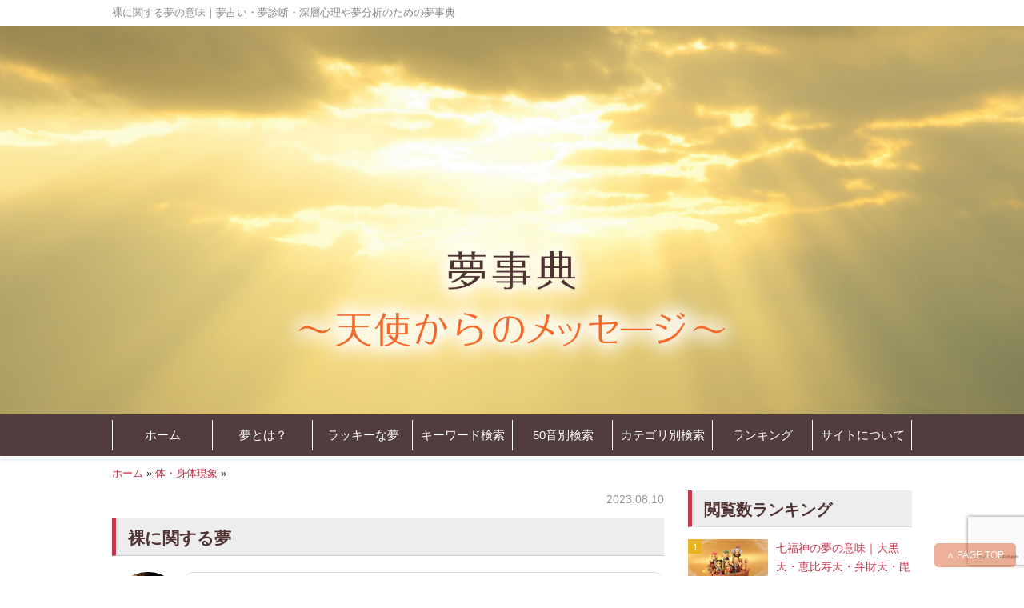

--- FILE ---
content_type: text/html; charset=utf-8
request_url: https://www.google.com/recaptcha/api2/anchor?ar=1&k=6LdbWVUrAAAAAMnXgkbXFYUnpusnXR_tLX-vfupf&co=aHR0cHM6Ly9hbmdlbHMtbWVzc2FnZS5jb206NDQz&hl=ja&v=PoyoqOPhxBO7pBk68S4YbpHZ&size=invisible&anchor-ms=20000&execute-ms=30000&cb=73id27pvieii
body_size: 48850
content:
<!DOCTYPE HTML><html dir="ltr" lang="ja"><head><meta http-equiv="Content-Type" content="text/html; charset=UTF-8">
<meta http-equiv="X-UA-Compatible" content="IE=edge">
<title>reCAPTCHA</title>
<style type="text/css">
/* cyrillic-ext */
@font-face {
  font-family: 'Roboto';
  font-style: normal;
  font-weight: 400;
  font-stretch: 100%;
  src: url(//fonts.gstatic.com/s/roboto/v48/KFO7CnqEu92Fr1ME7kSn66aGLdTylUAMa3GUBHMdazTgWw.woff2) format('woff2');
  unicode-range: U+0460-052F, U+1C80-1C8A, U+20B4, U+2DE0-2DFF, U+A640-A69F, U+FE2E-FE2F;
}
/* cyrillic */
@font-face {
  font-family: 'Roboto';
  font-style: normal;
  font-weight: 400;
  font-stretch: 100%;
  src: url(//fonts.gstatic.com/s/roboto/v48/KFO7CnqEu92Fr1ME7kSn66aGLdTylUAMa3iUBHMdazTgWw.woff2) format('woff2');
  unicode-range: U+0301, U+0400-045F, U+0490-0491, U+04B0-04B1, U+2116;
}
/* greek-ext */
@font-face {
  font-family: 'Roboto';
  font-style: normal;
  font-weight: 400;
  font-stretch: 100%;
  src: url(//fonts.gstatic.com/s/roboto/v48/KFO7CnqEu92Fr1ME7kSn66aGLdTylUAMa3CUBHMdazTgWw.woff2) format('woff2');
  unicode-range: U+1F00-1FFF;
}
/* greek */
@font-face {
  font-family: 'Roboto';
  font-style: normal;
  font-weight: 400;
  font-stretch: 100%;
  src: url(//fonts.gstatic.com/s/roboto/v48/KFO7CnqEu92Fr1ME7kSn66aGLdTylUAMa3-UBHMdazTgWw.woff2) format('woff2');
  unicode-range: U+0370-0377, U+037A-037F, U+0384-038A, U+038C, U+038E-03A1, U+03A3-03FF;
}
/* math */
@font-face {
  font-family: 'Roboto';
  font-style: normal;
  font-weight: 400;
  font-stretch: 100%;
  src: url(//fonts.gstatic.com/s/roboto/v48/KFO7CnqEu92Fr1ME7kSn66aGLdTylUAMawCUBHMdazTgWw.woff2) format('woff2');
  unicode-range: U+0302-0303, U+0305, U+0307-0308, U+0310, U+0312, U+0315, U+031A, U+0326-0327, U+032C, U+032F-0330, U+0332-0333, U+0338, U+033A, U+0346, U+034D, U+0391-03A1, U+03A3-03A9, U+03B1-03C9, U+03D1, U+03D5-03D6, U+03F0-03F1, U+03F4-03F5, U+2016-2017, U+2034-2038, U+203C, U+2040, U+2043, U+2047, U+2050, U+2057, U+205F, U+2070-2071, U+2074-208E, U+2090-209C, U+20D0-20DC, U+20E1, U+20E5-20EF, U+2100-2112, U+2114-2115, U+2117-2121, U+2123-214F, U+2190, U+2192, U+2194-21AE, U+21B0-21E5, U+21F1-21F2, U+21F4-2211, U+2213-2214, U+2216-22FF, U+2308-230B, U+2310, U+2319, U+231C-2321, U+2336-237A, U+237C, U+2395, U+239B-23B7, U+23D0, U+23DC-23E1, U+2474-2475, U+25AF, U+25B3, U+25B7, U+25BD, U+25C1, U+25CA, U+25CC, U+25FB, U+266D-266F, U+27C0-27FF, U+2900-2AFF, U+2B0E-2B11, U+2B30-2B4C, U+2BFE, U+3030, U+FF5B, U+FF5D, U+1D400-1D7FF, U+1EE00-1EEFF;
}
/* symbols */
@font-face {
  font-family: 'Roboto';
  font-style: normal;
  font-weight: 400;
  font-stretch: 100%;
  src: url(//fonts.gstatic.com/s/roboto/v48/KFO7CnqEu92Fr1ME7kSn66aGLdTylUAMaxKUBHMdazTgWw.woff2) format('woff2');
  unicode-range: U+0001-000C, U+000E-001F, U+007F-009F, U+20DD-20E0, U+20E2-20E4, U+2150-218F, U+2190, U+2192, U+2194-2199, U+21AF, U+21E6-21F0, U+21F3, U+2218-2219, U+2299, U+22C4-22C6, U+2300-243F, U+2440-244A, U+2460-24FF, U+25A0-27BF, U+2800-28FF, U+2921-2922, U+2981, U+29BF, U+29EB, U+2B00-2BFF, U+4DC0-4DFF, U+FFF9-FFFB, U+10140-1018E, U+10190-1019C, U+101A0, U+101D0-101FD, U+102E0-102FB, U+10E60-10E7E, U+1D2C0-1D2D3, U+1D2E0-1D37F, U+1F000-1F0FF, U+1F100-1F1AD, U+1F1E6-1F1FF, U+1F30D-1F30F, U+1F315, U+1F31C, U+1F31E, U+1F320-1F32C, U+1F336, U+1F378, U+1F37D, U+1F382, U+1F393-1F39F, U+1F3A7-1F3A8, U+1F3AC-1F3AF, U+1F3C2, U+1F3C4-1F3C6, U+1F3CA-1F3CE, U+1F3D4-1F3E0, U+1F3ED, U+1F3F1-1F3F3, U+1F3F5-1F3F7, U+1F408, U+1F415, U+1F41F, U+1F426, U+1F43F, U+1F441-1F442, U+1F444, U+1F446-1F449, U+1F44C-1F44E, U+1F453, U+1F46A, U+1F47D, U+1F4A3, U+1F4B0, U+1F4B3, U+1F4B9, U+1F4BB, U+1F4BF, U+1F4C8-1F4CB, U+1F4D6, U+1F4DA, U+1F4DF, U+1F4E3-1F4E6, U+1F4EA-1F4ED, U+1F4F7, U+1F4F9-1F4FB, U+1F4FD-1F4FE, U+1F503, U+1F507-1F50B, U+1F50D, U+1F512-1F513, U+1F53E-1F54A, U+1F54F-1F5FA, U+1F610, U+1F650-1F67F, U+1F687, U+1F68D, U+1F691, U+1F694, U+1F698, U+1F6AD, U+1F6B2, U+1F6B9-1F6BA, U+1F6BC, U+1F6C6-1F6CF, U+1F6D3-1F6D7, U+1F6E0-1F6EA, U+1F6F0-1F6F3, U+1F6F7-1F6FC, U+1F700-1F7FF, U+1F800-1F80B, U+1F810-1F847, U+1F850-1F859, U+1F860-1F887, U+1F890-1F8AD, U+1F8B0-1F8BB, U+1F8C0-1F8C1, U+1F900-1F90B, U+1F93B, U+1F946, U+1F984, U+1F996, U+1F9E9, U+1FA00-1FA6F, U+1FA70-1FA7C, U+1FA80-1FA89, U+1FA8F-1FAC6, U+1FACE-1FADC, U+1FADF-1FAE9, U+1FAF0-1FAF8, U+1FB00-1FBFF;
}
/* vietnamese */
@font-face {
  font-family: 'Roboto';
  font-style: normal;
  font-weight: 400;
  font-stretch: 100%;
  src: url(//fonts.gstatic.com/s/roboto/v48/KFO7CnqEu92Fr1ME7kSn66aGLdTylUAMa3OUBHMdazTgWw.woff2) format('woff2');
  unicode-range: U+0102-0103, U+0110-0111, U+0128-0129, U+0168-0169, U+01A0-01A1, U+01AF-01B0, U+0300-0301, U+0303-0304, U+0308-0309, U+0323, U+0329, U+1EA0-1EF9, U+20AB;
}
/* latin-ext */
@font-face {
  font-family: 'Roboto';
  font-style: normal;
  font-weight: 400;
  font-stretch: 100%;
  src: url(//fonts.gstatic.com/s/roboto/v48/KFO7CnqEu92Fr1ME7kSn66aGLdTylUAMa3KUBHMdazTgWw.woff2) format('woff2');
  unicode-range: U+0100-02BA, U+02BD-02C5, U+02C7-02CC, U+02CE-02D7, U+02DD-02FF, U+0304, U+0308, U+0329, U+1D00-1DBF, U+1E00-1E9F, U+1EF2-1EFF, U+2020, U+20A0-20AB, U+20AD-20C0, U+2113, U+2C60-2C7F, U+A720-A7FF;
}
/* latin */
@font-face {
  font-family: 'Roboto';
  font-style: normal;
  font-weight: 400;
  font-stretch: 100%;
  src: url(//fonts.gstatic.com/s/roboto/v48/KFO7CnqEu92Fr1ME7kSn66aGLdTylUAMa3yUBHMdazQ.woff2) format('woff2');
  unicode-range: U+0000-00FF, U+0131, U+0152-0153, U+02BB-02BC, U+02C6, U+02DA, U+02DC, U+0304, U+0308, U+0329, U+2000-206F, U+20AC, U+2122, U+2191, U+2193, U+2212, U+2215, U+FEFF, U+FFFD;
}
/* cyrillic-ext */
@font-face {
  font-family: 'Roboto';
  font-style: normal;
  font-weight: 500;
  font-stretch: 100%;
  src: url(//fonts.gstatic.com/s/roboto/v48/KFO7CnqEu92Fr1ME7kSn66aGLdTylUAMa3GUBHMdazTgWw.woff2) format('woff2');
  unicode-range: U+0460-052F, U+1C80-1C8A, U+20B4, U+2DE0-2DFF, U+A640-A69F, U+FE2E-FE2F;
}
/* cyrillic */
@font-face {
  font-family: 'Roboto';
  font-style: normal;
  font-weight: 500;
  font-stretch: 100%;
  src: url(//fonts.gstatic.com/s/roboto/v48/KFO7CnqEu92Fr1ME7kSn66aGLdTylUAMa3iUBHMdazTgWw.woff2) format('woff2');
  unicode-range: U+0301, U+0400-045F, U+0490-0491, U+04B0-04B1, U+2116;
}
/* greek-ext */
@font-face {
  font-family: 'Roboto';
  font-style: normal;
  font-weight: 500;
  font-stretch: 100%;
  src: url(//fonts.gstatic.com/s/roboto/v48/KFO7CnqEu92Fr1ME7kSn66aGLdTylUAMa3CUBHMdazTgWw.woff2) format('woff2');
  unicode-range: U+1F00-1FFF;
}
/* greek */
@font-face {
  font-family: 'Roboto';
  font-style: normal;
  font-weight: 500;
  font-stretch: 100%;
  src: url(//fonts.gstatic.com/s/roboto/v48/KFO7CnqEu92Fr1ME7kSn66aGLdTylUAMa3-UBHMdazTgWw.woff2) format('woff2');
  unicode-range: U+0370-0377, U+037A-037F, U+0384-038A, U+038C, U+038E-03A1, U+03A3-03FF;
}
/* math */
@font-face {
  font-family: 'Roboto';
  font-style: normal;
  font-weight: 500;
  font-stretch: 100%;
  src: url(//fonts.gstatic.com/s/roboto/v48/KFO7CnqEu92Fr1ME7kSn66aGLdTylUAMawCUBHMdazTgWw.woff2) format('woff2');
  unicode-range: U+0302-0303, U+0305, U+0307-0308, U+0310, U+0312, U+0315, U+031A, U+0326-0327, U+032C, U+032F-0330, U+0332-0333, U+0338, U+033A, U+0346, U+034D, U+0391-03A1, U+03A3-03A9, U+03B1-03C9, U+03D1, U+03D5-03D6, U+03F0-03F1, U+03F4-03F5, U+2016-2017, U+2034-2038, U+203C, U+2040, U+2043, U+2047, U+2050, U+2057, U+205F, U+2070-2071, U+2074-208E, U+2090-209C, U+20D0-20DC, U+20E1, U+20E5-20EF, U+2100-2112, U+2114-2115, U+2117-2121, U+2123-214F, U+2190, U+2192, U+2194-21AE, U+21B0-21E5, U+21F1-21F2, U+21F4-2211, U+2213-2214, U+2216-22FF, U+2308-230B, U+2310, U+2319, U+231C-2321, U+2336-237A, U+237C, U+2395, U+239B-23B7, U+23D0, U+23DC-23E1, U+2474-2475, U+25AF, U+25B3, U+25B7, U+25BD, U+25C1, U+25CA, U+25CC, U+25FB, U+266D-266F, U+27C0-27FF, U+2900-2AFF, U+2B0E-2B11, U+2B30-2B4C, U+2BFE, U+3030, U+FF5B, U+FF5D, U+1D400-1D7FF, U+1EE00-1EEFF;
}
/* symbols */
@font-face {
  font-family: 'Roboto';
  font-style: normal;
  font-weight: 500;
  font-stretch: 100%;
  src: url(//fonts.gstatic.com/s/roboto/v48/KFO7CnqEu92Fr1ME7kSn66aGLdTylUAMaxKUBHMdazTgWw.woff2) format('woff2');
  unicode-range: U+0001-000C, U+000E-001F, U+007F-009F, U+20DD-20E0, U+20E2-20E4, U+2150-218F, U+2190, U+2192, U+2194-2199, U+21AF, U+21E6-21F0, U+21F3, U+2218-2219, U+2299, U+22C4-22C6, U+2300-243F, U+2440-244A, U+2460-24FF, U+25A0-27BF, U+2800-28FF, U+2921-2922, U+2981, U+29BF, U+29EB, U+2B00-2BFF, U+4DC0-4DFF, U+FFF9-FFFB, U+10140-1018E, U+10190-1019C, U+101A0, U+101D0-101FD, U+102E0-102FB, U+10E60-10E7E, U+1D2C0-1D2D3, U+1D2E0-1D37F, U+1F000-1F0FF, U+1F100-1F1AD, U+1F1E6-1F1FF, U+1F30D-1F30F, U+1F315, U+1F31C, U+1F31E, U+1F320-1F32C, U+1F336, U+1F378, U+1F37D, U+1F382, U+1F393-1F39F, U+1F3A7-1F3A8, U+1F3AC-1F3AF, U+1F3C2, U+1F3C4-1F3C6, U+1F3CA-1F3CE, U+1F3D4-1F3E0, U+1F3ED, U+1F3F1-1F3F3, U+1F3F5-1F3F7, U+1F408, U+1F415, U+1F41F, U+1F426, U+1F43F, U+1F441-1F442, U+1F444, U+1F446-1F449, U+1F44C-1F44E, U+1F453, U+1F46A, U+1F47D, U+1F4A3, U+1F4B0, U+1F4B3, U+1F4B9, U+1F4BB, U+1F4BF, U+1F4C8-1F4CB, U+1F4D6, U+1F4DA, U+1F4DF, U+1F4E3-1F4E6, U+1F4EA-1F4ED, U+1F4F7, U+1F4F9-1F4FB, U+1F4FD-1F4FE, U+1F503, U+1F507-1F50B, U+1F50D, U+1F512-1F513, U+1F53E-1F54A, U+1F54F-1F5FA, U+1F610, U+1F650-1F67F, U+1F687, U+1F68D, U+1F691, U+1F694, U+1F698, U+1F6AD, U+1F6B2, U+1F6B9-1F6BA, U+1F6BC, U+1F6C6-1F6CF, U+1F6D3-1F6D7, U+1F6E0-1F6EA, U+1F6F0-1F6F3, U+1F6F7-1F6FC, U+1F700-1F7FF, U+1F800-1F80B, U+1F810-1F847, U+1F850-1F859, U+1F860-1F887, U+1F890-1F8AD, U+1F8B0-1F8BB, U+1F8C0-1F8C1, U+1F900-1F90B, U+1F93B, U+1F946, U+1F984, U+1F996, U+1F9E9, U+1FA00-1FA6F, U+1FA70-1FA7C, U+1FA80-1FA89, U+1FA8F-1FAC6, U+1FACE-1FADC, U+1FADF-1FAE9, U+1FAF0-1FAF8, U+1FB00-1FBFF;
}
/* vietnamese */
@font-face {
  font-family: 'Roboto';
  font-style: normal;
  font-weight: 500;
  font-stretch: 100%;
  src: url(//fonts.gstatic.com/s/roboto/v48/KFO7CnqEu92Fr1ME7kSn66aGLdTylUAMa3OUBHMdazTgWw.woff2) format('woff2');
  unicode-range: U+0102-0103, U+0110-0111, U+0128-0129, U+0168-0169, U+01A0-01A1, U+01AF-01B0, U+0300-0301, U+0303-0304, U+0308-0309, U+0323, U+0329, U+1EA0-1EF9, U+20AB;
}
/* latin-ext */
@font-face {
  font-family: 'Roboto';
  font-style: normal;
  font-weight: 500;
  font-stretch: 100%;
  src: url(//fonts.gstatic.com/s/roboto/v48/KFO7CnqEu92Fr1ME7kSn66aGLdTylUAMa3KUBHMdazTgWw.woff2) format('woff2');
  unicode-range: U+0100-02BA, U+02BD-02C5, U+02C7-02CC, U+02CE-02D7, U+02DD-02FF, U+0304, U+0308, U+0329, U+1D00-1DBF, U+1E00-1E9F, U+1EF2-1EFF, U+2020, U+20A0-20AB, U+20AD-20C0, U+2113, U+2C60-2C7F, U+A720-A7FF;
}
/* latin */
@font-face {
  font-family: 'Roboto';
  font-style: normal;
  font-weight: 500;
  font-stretch: 100%;
  src: url(//fonts.gstatic.com/s/roboto/v48/KFO7CnqEu92Fr1ME7kSn66aGLdTylUAMa3yUBHMdazQ.woff2) format('woff2');
  unicode-range: U+0000-00FF, U+0131, U+0152-0153, U+02BB-02BC, U+02C6, U+02DA, U+02DC, U+0304, U+0308, U+0329, U+2000-206F, U+20AC, U+2122, U+2191, U+2193, U+2212, U+2215, U+FEFF, U+FFFD;
}
/* cyrillic-ext */
@font-face {
  font-family: 'Roboto';
  font-style: normal;
  font-weight: 900;
  font-stretch: 100%;
  src: url(//fonts.gstatic.com/s/roboto/v48/KFO7CnqEu92Fr1ME7kSn66aGLdTylUAMa3GUBHMdazTgWw.woff2) format('woff2');
  unicode-range: U+0460-052F, U+1C80-1C8A, U+20B4, U+2DE0-2DFF, U+A640-A69F, U+FE2E-FE2F;
}
/* cyrillic */
@font-face {
  font-family: 'Roboto';
  font-style: normal;
  font-weight: 900;
  font-stretch: 100%;
  src: url(//fonts.gstatic.com/s/roboto/v48/KFO7CnqEu92Fr1ME7kSn66aGLdTylUAMa3iUBHMdazTgWw.woff2) format('woff2');
  unicode-range: U+0301, U+0400-045F, U+0490-0491, U+04B0-04B1, U+2116;
}
/* greek-ext */
@font-face {
  font-family: 'Roboto';
  font-style: normal;
  font-weight: 900;
  font-stretch: 100%;
  src: url(//fonts.gstatic.com/s/roboto/v48/KFO7CnqEu92Fr1ME7kSn66aGLdTylUAMa3CUBHMdazTgWw.woff2) format('woff2');
  unicode-range: U+1F00-1FFF;
}
/* greek */
@font-face {
  font-family: 'Roboto';
  font-style: normal;
  font-weight: 900;
  font-stretch: 100%;
  src: url(//fonts.gstatic.com/s/roboto/v48/KFO7CnqEu92Fr1ME7kSn66aGLdTylUAMa3-UBHMdazTgWw.woff2) format('woff2');
  unicode-range: U+0370-0377, U+037A-037F, U+0384-038A, U+038C, U+038E-03A1, U+03A3-03FF;
}
/* math */
@font-face {
  font-family: 'Roboto';
  font-style: normal;
  font-weight: 900;
  font-stretch: 100%;
  src: url(//fonts.gstatic.com/s/roboto/v48/KFO7CnqEu92Fr1ME7kSn66aGLdTylUAMawCUBHMdazTgWw.woff2) format('woff2');
  unicode-range: U+0302-0303, U+0305, U+0307-0308, U+0310, U+0312, U+0315, U+031A, U+0326-0327, U+032C, U+032F-0330, U+0332-0333, U+0338, U+033A, U+0346, U+034D, U+0391-03A1, U+03A3-03A9, U+03B1-03C9, U+03D1, U+03D5-03D6, U+03F0-03F1, U+03F4-03F5, U+2016-2017, U+2034-2038, U+203C, U+2040, U+2043, U+2047, U+2050, U+2057, U+205F, U+2070-2071, U+2074-208E, U+2090-209C, U+20D0-20DC, U+20E1, U+20E5-20EF, U+2100-2112, U+2114-2115, U+2117-2121, U+2123-214F, U+2190, U+2192, U+2194-21AE, U+21B0-21E5, U+21F1-21F2, U+21F4-2211, U+2213-2214, U+2216-22FF, U+2308-230B, U+2310, U+2319, U+231C-2321, U+2336-237A, U+237C, U+2395, U+239B-23B7, U+23D0, U+23DC-23E1, U+2474-2475, U+25AF, U+25B3, U+25B7, U+25BD, U+25C1, U+25CA, U+25CC, U+25FB, U+266D-266F, U+27C0-27FF, U+2900-2AFF, U+2B0E-2B11, U+2B30-2B4C, U+2BFE, U+3030, U+FF5B, U+FF5D, U+1D400-1D7FF, U+1EE00-1EEFF;
}
/* symbols */
@font-face {
  font-family: 'Roboto';
  font-style: normal;
  font-weight: 900;
  font-stretch: 100%;
  src: url(//fonts.gstatic.com/s/roboto/v48/KFO7CnqEu92Fr1ME7kSn66aGLdTylUAMaxKUBHMdazTgWw.woff2) format('woff2');
  unicode-range: U+0001-000C, U+000E-001F, U+007F-009F, U+20DD-20E0, U+20E2-20E4, U+2150-218F, U+2190, U+2192, U+2194-2199, U+21AF, U+21E6-21F0, U+21F3, U+2218-2219, U+2299, U+22C4-22C6, U+2300-243F, U+2440-244A, U+2460-24FF, U+25A0-27BF, U+2800-28FF, U+2921-2922, U+2981, U+29BF, U+29EB, U+2B00-2BFF, U+4DC0-4DFF, U+FFF9-FFFB, U+10140-1018E, U+10190-1019C, U+101A0, U+101D0-101FD, U+102E0-102FB, U+10E60-10E7E, U+1D2C0-1D2D3, U+1D2E0-1D37F, U+1F000-1F0FF, U+1F100-1F1AD, U+1F1E6-1F1FF, U+1F30D-1F30F, U+1F315, U+1F31C, U+1F31E, U+1F320-1F32C, U+1F336, U+1F378, U+1F37D, U+1F382, U+1F393-1F39F, U+1F3A7-1F3A8, U+1F3AC-1F3AF, U+1F3C2, U+1F3C4-1F3C6, U+1F3CA-1F3CE, U+1F3D4-1F3E0, U+1F3ED, U+1F3F1-1F3F3, U+1F3F5-1F3F7, U+1F408, U+1F415, U+1F41F, U+1F426, U+1F43F, U+1F441-1F442, U+1F444, U+1F446-1F449, U+1F44C-1F44E, U+1F453, U+1F46A, U+1F47D, U+1F4A3, U+1F4B0, U+1F4B3, U+1F4B9, U+1F4BB, U+1F4BF, U+1F4C8-1F4CB, U+1F4D6, U+1F4DA, U+1F4DF, U+1F4E3-1F4E6, U+1F4EA-1F4ED, U+1F4F7, U+1F4F9-1F4FB, U+1F4FD-1F4FE, U+1F503, U+1F507-1F50B, U+1F50D, U+1F512-1F513, U+1F53E-1F54A, U+1F54F-1F5FA, U+1F610, U+1F650-1F67F, U+1F687, U+1F68D, U+1F691, U+1F694, U+1F698, U+1F6AD, U+1F6B2, U+1F6B9-1F6BA, U+1F6BC, U+1F6C6-1F6CF, U+1F6D3-1F6D7, U+1F6E0-1F6EA, U+1F6F0-1F6F3, U+1F6F7-1F6FC, U+1F700-1F7FF, U+1F800-1F80B, U+1F810-1F847, U+1F850-1F859, U+1F860-1F887, U+1F890-1F8AD, U+1F8B0-1F8BB, U+1F8C0-1F8C1, U+1F900-1F90B, U+1F93B, U+1F946, U+1F984, U+1F996, U+1F9E9, U+1FA00-1FA6F, U+1FA70-1FA7C, U+1FA80-1FA89, U+1FA8F-1FAC6, U+1FACE-1FADC, U+1FADF-1FAE9, U+1FAF0-1FAF8, U+1FB00-1FBFF;
}
/* vietnamese */
@font-face {
  font-family: 'Roboto';
  font-style: normal;
  font-weight: 900;
  font-stretch: 100%;
  src: url(//fonts.gstatic.com/s/roboto/v48/KFO7CnqEu92Fr1ME7kSn66aGLdTylUAMa3OUBHMdazTgWw.woff2) format('woff2');
  unicode-range: U+0102-0103, U+0110-0111, U+0128-0129, U+0168-0169, U+01A0-01A1, U+01AF-01B0, U+0300-0301, U+0303-0304, U+0308-0309, U+0323, U+0329, U+1EA0-1EF9, U+20AB;
}
/* latin-ext */
@font-face {
  font-family: 'Roboto';
  font-style: normal;
  font-weight: 900;
  font-stretch: 100%;
  src: url(//fonts.gstatic.com/s/roboto/v48/KFO7CnqEu92Fr1ME7kSn66aGLdTylUAMa3KUBHMdazTgWw.woff2) format('woff2');
  unicode-range: U+0100-02BA, U+02BD-02C5, U+02C7-02CC, U+02CE-02D7, U+02DD-02FF, U+0304, U+0308, U+0329, U+1D00-1DBF, U+1E00-1E9F, U+1EF2-1EFF, U+2020, U+20A0-20AB, U+20AD-20C0, U+2113, U+2C60-2C7F, U+A720-A7FF;
}
/* latin */
@font-face {
  font-family: 'Roboto';
  font-style: normal;
  font-weight: 900;
  font-stretch: 100%;
  src: url(//fonts.gstatic.com/s/roboto/v48/KFO7CnqEu92Fr1ME7kSn66aGLdTylUAMa3yUBHMdazQ.woff2) format('woff2');
  unicode-range: U+0000-00FF, U+0131, U+0152-0153, U+02BB-02BC, U+02C6, U+02DA, U+02DC, U+0304, U+0308, U+0329, U+2000-206F, U+20AC, U+2122, U+2191, U+2193, U+2212, U+2215, U+FEFF, U+FFFD;
}

</style>
<link rel="stylesheet" type="text/css" href="https://www.gstatic.com/recaptcha/releases/PoyoqOPhxBO7pBk68S4YbpHZ/styles__ltr.css">
<script nonce="__XJTssIoRwRIdu8L3Crnw" type="text/javascript">window['__recaptcha_api'] = 'https://www.google.com/recaptcha/api2/';</script>
<script type="text/javascript" src="https://www.gstatic.com/recaptcha/releases/PoyoqOPhxBO7pBk68S4YbpHZ/recaptcha__ja.js" nonce="__XJTssIoRwRIdu8L3Crnw">
      
    </script></head>
<body><div id="rc-anchor-alert" class="rc-anchor-alert"></div>
<input type="hidden" id="recaptcha-token" value="[base64]">
<script type="text/javascript" nonce="__XJTssIoRwRIdu8L3Crnw">
      recaptcha.anchor.Main.init("[\x22ainput\x22,[\x22bgdata\x22,\x22\x22,\[base64]/[base64]/bmV3IFpbdF0obVswXSk6Sz09Mj9uZXcgWlt0XShtWzBdLG1bMV0pOks9PTM/bmV3IFpbdF0obVswXSxtWzFdLG1bMl0pOks9PTQ/[base64]/[base64]/[base64]/[base64]/[base64]/[base64]/[base64]/[base64]/[base64]/[base64]/[base64]/[base64]/[base64]/[base64]\\u003d\\u003d\x22,\[base64]\x22,\x22dn7DrkVzw7nDmQQbwqA1K23DqiNvw4gqCAnDiRfDuGPCiF9zMngoBsOpw6t2HMKFKyzDucOFwqjDlcOrTsOId8KZwrfDiCTDncOMZ2ocw6/[base64]/[base64]/CiMOVdyszXcOEXsOIwqfDlcOmPCHDu8KGw5QEw7QwSy3DgMKQbQvCmnJAw4zClMKwfcKrwrrCg085w7bDkcKWIcOtMsOIwr4DNGnCrAMrZ3dswoDCvSYnPsKQw7bClCbDgMO6woYqHzjCpn/Ci8OZwqhuAn1cwpcwdk7CuB/CksOjTSs6wprDvhgBVUEISGgiSzDDuyFtw7shw6pNC8Kyw4h4f8O/QsKtwrtlw44nWxt4w6zDgWx+w4VOE8Odw5UDwr3Dg17CgRkad8OSw5xSwrJAZMKnwq/Ci3bCiQ/DqMKiw4rDs11laA9nwoPDgRoQw5/CtxHCoX/Cv14Gwox2JsKpw7QJw5l/w5YSBMKCw6fCssKAw6Nqfl/DucOYCiwnK8KuZsOHACnCs8OYA8KmBwtbV8OBYk7CtsKHw7nDt8ODNg3DvsOew7XDu8KeCA8ewofCjm/CvkYaw5sELMKCw5sawpcgR8K3wqHCsBvCqi4LwobCiMKhNHXDrsOFw6NyAcKDMiHDrGbDg8Ouw77Dsh7Cm8K1dCLDgh/DrTsxV8Kiw4sOw4kQw5tuwqBXwp4kRlRBWXlnXsKKw4fDusKYZnHClEvCjcOdw7VZw6PCrMKHA0/CmlR6csOiCcOtVhDDmA8yG8OHB07ClmPDklIiwqhMYnPDhQZjw5MdbzTDk0DDgMKUaT7DllDDmUTDrMOzFnglQE8RwoFpwqsfwpljTid2w5fCicKdw5bDnxs/wpEgwrbDtMOZwq4Pw7fDvsO9WlEqw4NyQB16wozCoF9vV8OWwoLCrndlRRXCimREw57CrWhOw7/CgsOYUBFCczvDlAzCqz48RRZkw7RQwpIEIMO9w6bCo8KGanAwwqh4UjDCp8OewokKwopawq/CqlLCh8KfGTvChxl9D8Oha17Dsx8rUsKFw4l0HFVOY8Obw7xmMcKEFMONJyR6CnrDuMOQS8O4RgjCgMOZGRnCvSHChBwYw7DDrEwld8ONw5PDiUUHLR0Uwq/DqMOcXScKPsO8ScKgw6rCsHbDvcK/F8KQw4gdw7/Cn8Kqw5HDiQvDrHbDhcOuw7zCuWDCsWLCgsK7w4Exw71HwqFwYxwfw5HDqcKBwoEfwpjDr8KgZMK2wolSCMOww6sKDmPCmH1swrN9w6cVw6IOw4TCj8OfGG/CkzbDuBnCoxfDlMKGwrLCjsOZVMOwP8OfUGZVw7A9w7PCoVvDsMO/[base64]/w5/[base64]/DjcOewqx+CnvCrsK/aW3DqsKNw6ANw6dVwrhcGFHDksOOcMKxZ8KlWVpBwqvCqnRKNFHCsV5kNMKKDhR4wq3DssKrE0fDvMKBJcKrw4LCtcOgHcKtwqwiwqnDt8K7McOiw5XClcOWZMKcJ3jCtgXCg1AQfcK9wrvDicKlw65Mw740KcOWw7x/[base64]/CmAY2RFPDnjvDq8Osw7s1w6XDssKRwoXDjDDDimnCgyzDscOBwoRrw6pAS8K9wpRocjM9IcK2DnlNDMKOwrRkw5zCji3Di1vDvH3DqcKrwrvCnUjDmsKOwp/[base64]/Cg8KZw7/Dj1TChsKcwqfCoxpNwoFnwqAIwrp1w6g+LsODGUjDv0HDucOBIGLCscKOwqfCp8OTHg5Ww5rCiDNkfAPDuE7DiFAhwqdpwrXDlsOqIhJAwpo4XcKLGyXDqndbfMKowq/[base64]/DjMKHwpbDqsKoSTnDiF0ZMA98KSnCn0fDinDCj0kQw687wqLDvsO/bBopw7HDqcO+w5UTb1/DosKpcMOhW8ODAMK4wpJeC0Iiw4hFw63DhRzDr8KHb8Kpw63DtMKcw4rDkA9gWmF/w48FGsKTw6ccISnDoR3Cg8OAw7HDhMKRw5PCscK4G3vDgsO4wp/CiVzDu8OsAWrCocOMwp3DkU7CuyYBwps/[base64]/FMO9UGx+V2MQwpfCmwF4w4rDksKNPsKywp/DkxR5w657LsKhwrgfZRdrMS3CuVjCt1hhaMOhw6w+b8OKwpgyenjCkGEpw6TDuMKuBMKhUMOHM8Orw4XCn8K/w6YTwpVwTMKsfWLClBBPw4fDumzDpAUPwptbF8OywotpwpTDvcOiwpNsbxsgwpPCgcOsT1LCpcKnQMOew7ISwpg2VMOKX8OVCcK2w74GR8O0ShvDk3sNanElw7zDi04ewrjDkcKnbcOPXcOVwqnDosOSKm/[base64]/CjcKLD8OHw5sCOsKWEVE5ZH9QwqxufsKhw6fCujLCnTrDiFQdwqjCncOOw67CuMOeUsKCSR0Owrw2w6MQeMKHw7doPCVIw6BEJ38mL8OSw7HCscKyR8OYwpTCsS/[base64]/DsMK/[base64]/[base64]/[base64]/Cl8OpEQvCowoaesOYOMOeGMKuw5Y1KhvCm8O7w6fCscK4w5bCpDbCr2rDmA/DoVzCnRjCgsKMwojDrmDDhFhtdsKTwpXCkQHCi2HDhUQzw4AFwqDCosK2w4/Dt2k0a8Kxw5XDvcKGJMOmwrnDpsKiw7HCtRoLw4BFwqJHw6l8wo7DsW9Uw5coWHjDl8KZDz/ClmzDhcO5JMKUw5VTw5w3E8OKwrvCh8OAJ27DqyIsLn/Dvyldwr83w5/Du3IrDHHDnnUfOcKLdU5Xw6dQCy5YwoXDqcKxLEdEwoJVwqxTw6oxGcOiVcOZw5zCtMK4wq/[base64]/JcKIwrLCqXnCjW8zwrHDsQQJWHgnB8OkDFTCg8KfwoPDv8KlaUPDnCV3CsK5w5E6f1bCssKowqZ5FUF0TMOWw4XDkgrDh8Otw6lRS0bCkGJywrAKwoRlWcK0Lh/DpW/Dj8Omwqcbw4dXAiLDvMKuZV3DhsOmw73CosO6ZCtTU8KOwrbCln8AbFEJwo4LXUDDiGnCsQJcV8OEw4wCw7nCrnDDql7CnB7DllDDjwjDmsKmS8K0RyQCw6RVGxBJw7opw4YhFcKWFi0QbVcZWi4VwpLCq23DjSrDhMOaw5kLwrkjwrbDosKjw5giQsOhw5nDvMOrAD/CpVnDm8K3wqIQwo0Vw5YbPn7CpUJ+w4s3dz3CnMO2OMO0dGrCmnNvOMOEwqFmTj5SQMO/w5jCuHgBwqbDq8Obw6bDisKdNT10W8KjwpnCusOifiDCrMOHw63ClgvDusO2wpvCpMK+w68WNDTDp8K7esOCTDDCi8OewpvClh0HwrXDp3IrwqfClyIjw5jCnMKVwqMrw6EbwrTDmMKzacOhwobDvyJnw5QywrZ9w5rDr8Kaw5MSw59yIsOmJgzCoF/CuMOMw7gnw6o8w4cnw5gzagdXL8KWFsKZwrU3K2bDgyzDl8KbFixoKcOvFCtLw4kAw5PDr8OIw7fDj8KCBMKHVcOEcX3CmsKwbcK/wq/Dn8O6IsKowqLCkXXCpHfDhQHCtxYrfMOvKsO/YS7DhsKoLkM1w5nCujvCiVELwovCvMKIw6MIwojCm8O6PsK/PMKUCMOZwr4oO37CoHFGXiHCk8OyaR82WMOAwp0Vw5QgYcOHwodQw5ELw6FVesO9I8KAw4FMfRNNw5VGwrTCscOKQcOzXRPCrcOqw5J9w6bDsMKKWcOTwpDDrsOgwocDw6/Cq8OnOlXDgUQWwobDjsOpd1BjW8KCJ2rDqsKowopXw4fDtMOXwrQ4wrvDknF/w7NEw744w6UyaWPCtUHCsD3Cr17Cp8KFSFzDqWd3TMK8WgbChsO/w6oZBRxvZC1XOsKXw4fCs8OjKVrDghYqOWo3VXrCrwNVTykjHDILTMKCO0LDscOwfsKaw6jDiMKiZTgCbRXDk8ONa8KLwqjDjWHDlx7Di8OzwpnCg3xVAcKawqDChwvCmU/ChsKswprCgMOmU01pHE/DvH0zTztUAcOOwpzCk2xrR0YgSQzChcKwS8OobsO2FMK6B8ODwq5COCXDqMOnO3bDlMK5w6ckPcOkw6NWwrnDkXJEwqjCt1A2PsKzaMOXI8KRZ3zCsH/DoSJRwrPDhCfCkUMOQVbDssKubcOCW27DuExSDMKww4pCLwHCswpzw7pnw7/Cp8OzwrUkH37Cu0LCqCYUwprCkQ0Fwq/Dg2Bpwo7CoFhmw5fCsToEwrZVw5IEwqAOw5xEw7F7AcK2wrbDvW3CnMOiMcKocsKEw6bCoR95SwV8QcKBw6jCscOPDsKiwqJ/[base64]/DvgAGCMOKUkomw4jCuH/Dj8O+FGnChkFSw6d1wobCjsKkwrTCp8KzVSfCt1DCvsKFw5XCnMOpQsOew6gJw7XDvMKhNxAiTD4bV8KIwrTDm0bDg1jCtyAzwo0BwqfCiMO5EsK0BxDCrngUZcO/[base64]/[base64]/DkMORw67Cv8KZYz3Cj3YzfMO0wrnDicKXwrB/EUIXex3CqwVGwpfCkWAQw47CksOFwqbCssOKwoPDgkvDvMOaw7PDvmPCl1PClMKBLDdPwodBT2/CqsOCw6bCvlXDonbDosOvHCVBwq84w40sBgIzdHgKIyJBIcK3G8OhIMKjwpfCpQXCncOVw5lwagR/C1bCl28Mw5jCtsOMw5TCh3BbwqTDgCxew6TCuQEww5saasKYwoUiJMKow59kRDg1w5/[base64]/CgsOuHiTCnsK8ZQ/ChcOewolDwrvDvsKnwrpcV8Otw5MVwod3wqHDgnV6w59ObsKywo0XP8Kcw7bCt8OjwoE/worDvcOhZcKww4h+wpjCvQ0jLcOQw48zwr3CjXvClUfCuhw6wo57bl7Cr3LDoyYRwr/DgcOSSCV8w6sYEUnCn8OMw4PCmRzCujrDoyjCg8OdwqFPw7gkw7zCrW7CmsKMZMKbw507Tkhkw6Q4woVWYHRUUsKDw4EDwrHDpyobwoHCpGTCuUHCrGk4wrLCpcK9w67Csw07w5d9w7x3EsOdwojCpcOnwrDCucKPSVg8wpXCvMKTSh/DkMOLw5EJw6zDjMKUw4gMUmvDlcOLExXCo8KCwp4ieQt/[base64]/CgsKrXcKmwrdpF1ZmAcKTbMOWw5QnwppAZ8KzwrxYeXBCwo1XHMKmw6o4w5vDlxx5WBjCpsONwonCkMKhHQ7Cv8K1wowLwpd4w5dCacKla1NeecOiZ8KIWMOpcjLDrTYVw7TCgngpw6M1wpZaw73CvxcLM8OkwpzDs1U/woPCgULCisKeM3LDhMOAGnVkYX8zBMKTwpfDq2XCgcOCw5bDoVvDi8ORFw/DiVERwrppw5M2wpvCtsKLwpc6N8KLQifCsTHCuTPDgh/Dg38mw4DDjcKtHy0UwrJZYcOzwpYcU8OuY0RoScOqMcKAG8KswoLCoj/CiF4XVMOWATXDucKGw4PDjjZEwqQ5TcOLYsOJwqLDmUFRwpLDul5YwrPCisKewo7CvsO4wonCrUHDjBVaw5PCsADCs8KXMHAcw5PDjMKoLmDDqcK6w5gZD0PDo3TCjsKawq/ClU46wq3CsRrCksOsw5E6wqcaw7PDszIAHcKVw5vDkGQoCsOCacOyJBHDm8KPRzPCiMK/w7I1woRSDDHCnsOGwo8ZWcK/wpkgYsOUUMOgLcObJCZEwo8mwpxGw5DDsGbDtE/Cr8OAwpXCn8KkNcKOw43CpxfDksKbYsOpSUU9CwoiFsKnwpjCjD4Pw5/ChnfCoFTCp15gw6TCs8K2w5gzKyp5wpPCtlvDmcOQFUo/w7saWMKhw79nwrQ7w4nDj2LDgFQAw7Y9wqJPw7LDj8ORwo/DucKrw4IcHcKdw4bCoCbDu8OvVmTCunzCvsOVPQXCtMKFZiTCscKswrVqAnsXw7LDoDEuDsOPacOcwq/ChxHCr8KiYcOQwpnDvglZCRrDhyDDqMKYw6hfwqbClsOIwq/DvyLDuMKzw5vCsAw6wqPCoCnDksKHGCoUBh7DosO/eSXCrsKKwrc3w6nCg0QWwosvw4vCujTClsOow4nCl8ONJcOrC8ObK8OdL8OBw4VIeMOAw4TDgDJqX8OebsKAaMOSLsOPKC3Cn8KSw6cMZR7CqADDm8OQw47Cm2UswqJSwqXDlzrCnHR6wqPDo8K4w5jDtW9dw79mOsK7AcONwrd/SsOKb1wNw5PDnATDusKJw5Q8C8O3fhUYwpB1wqMdAmHDtXI9w7oBw6Zxw4vCiU/CrlFWw7fDi1oGTETDlFdOwqnDnWvDgW3Dp8KJSWYaw6rCiA7DlU/[base64]/[base64]/Ckn7CqsKvLHAow68mO0HDhMKLcsOBw6nDoGbCicO/w4k9QUVBw43CjcOgw6kFw7DDl17Dqw/DsXgxw5bDj8KBw6zDisKaw47Cli4RwrEyaMKBCU/CvD3DrHw/[base64]/CpMK+wrTCt1N+w4LCtsKGDRDDpcKcw4FaC8KXD3EwAsKWGsOdw5nDsGQDE8OkScKrw6jCtBjCrMOSWcKJBC7CkcK4DsOLw5EDfigcd8K/[base64]/[base64]/wpfCgihKw6IRwo/[base64]/TQPCr8KcwrbDusKYFhp7DExaGMK5w7Q6PETCjkdTw6rDqhx0wpMhwpzCs8ODIMO9w63Dk8KHG2vCpsOKAsKcwpU1wqnDlsKGSTrDtk1CwpvDrhEhFsK+dUsww5HCq8Oewo/[base64]/CjsOiwprDhcK7woh2w4UQbRMawqpfJDjCu8OBwo/Dg8Kxw5/DnFnDtgUKw5XCvsKBWMOqPC3DmmnDnkLCm8K9GDMXSDbCmEvCs8OywpxsSShtw7PDgjg/N3LCh0TDtjgibCHCrMKEUsK3SA1Qwr5rCsKyw4Y1VF4GR8Osw5/[base64]/Dg8KoXXXDi34uR8KVccOXw7wjw6d4KglXw4Brw60ZT8OoKcKLwqJUNMO9w6/CiMKieglwwqRJw6LDoDFXw5LDv8KmMTDDhcKUw6YFIcO/MMKKwpXDh8O6UMOVbQAOwpE6DsOGYcK4w7bDtgNtwqpGNxhFwo/Dg8KYKsO5wrIgw7zDmsOvwp3CowVBPcKMaMOjBj3DvkbDtMOkwqLDo8K3wp7DhsO/IF5mwq9fbBV1WsOLUQrCu8O5e8KATMK1w77CiUrDqS08wr5Yw5tAw6bDlW1GNsO6wqjDiHNkw6BEWsKawqfCu8OYw4pYDMKeGA10wqnDicKEWcKtUMOeJ8KKwq0lw7/CkVYiw4RoIjEcw6nDq8OdwqjCmTFVUcKew47Cr8K8fMOhLcOURRQ3w7lRw4TDlcOlw4PCmsKmcMOtwrNBw749dMOewoDDj3lrZsO4MMKywpdIJ13DrHPCtn3Do0/DnsK7w5tYw4vDosOlw693Hy3CrQrDjgApw7oicUPCvk/CvcO/w6x4G0IJw6LCm8KRw6vClsKFDnoOw4MVwqVfBhdvZMKDdh/Di8OuwqDCpcK0w4XDlMOUwrrCvRDCn8OsD3DCpCIWOEJEwqDDgMORIcKHAMKoLmfDncKtw58TGMKrJXhVWMK3TsKcVQPCh2bDi8ODwozDi8OsUMOawrDDscK1w7TDvGk5w6Maw6saOnwYYh5bwpXDiH7DmlbCnw7DhB/DgHvCtgXDssOXwpgvF0bCk0Y9GsO0wrtAwpbCpsKTwrZiw5YVHMKfJsK2wrIfH8KBwrbCvcKTwrIxwoJWw689w4USOMKuw4FoERrDsEJsw7HCtxrDm8OSw5YySVPDvwhEwr45wp87YsKSZcOyw7F4w4FUw5QJwoZUUlzDrCvChiXCv1h/[base64]/w6bDgkYgAcKbwoFGwpIcwozDtm/DicO3C8KqWcKUKcO8wpU8woohVXhcFGd1woM8wq8cw5sTbRzDksKWVMK6w6YHwqjDisKzwqnDqj9SwqbDmcOmFsKLwoHCucKUAHvCjH3DqcKhwqXDu8KHYsOXQh/[base64]/wqknKxRKEUkcw7zCkMOBw5FXwqjCmcOZH8O/DsKKKSjClcKXH8ObXcOFw799VAfCkMO4PMO1KsKxwqBhPjdewpvDikghN8Owwq3Ch8KZwrAsw7LDgTQ9MBhlccKgKsOFwrkiwpFrP8KCVnYvwp/[base64]/wopJwqfCiMOewrAUwr8Nwo5swoMhw7/Ck8KsWE/Cu2/CjiHChsOXS8OhQ8KdW8OtQcOjKsKCHAd7TC/Cm8O9EMOawo8cMR0ODMOhwrtbIMOqIsKFTsK7wpvDk8OJwpIrbsOVESrDsWLDuUnCjjrCo0dYwoQMWCk4ecKMwp/Dg2HDsC0Pw7XCikbDncOsdsOHwpR0woHDlMKEwroKwofCi8Kyw4t8w5lowpHCisOdw4LCnQzDuT/CrcODWSDCuMKCDMOqwo/CvGvDjsKGw4RQccKlw6Q2A8OfKcKIwogVD8Krw6zDisO7YzbCqy7Dklkqwq1QVE94FhTDqE7CkMO2GgFUw48NwopUw7XDpcK8woYvLsK9w55pwpAYwrHChzHDqy3CuMKvw6fDl3/CgMOIwrrDvy7ClMOLbsKkLS7CtCzCt3XDgcOgD3pvwrvDucKpw6hvcC9dwpLDk1PDnMKFZxDDpMOdw6LClsKewq/CqMKJwp46woDChm/CtiLCqV7DnMKsFBLDlsKFLsKoSsK6P013w4DCvRLDnAEtw6fCkcOewrFBKsKuD3doOsKew7AcwpzCoMO1MsKKZRRdwq3Dl1LDqHIYDDvDiMOgwoA8woN0wrXDn3/Cv8OgPMOKw7sGa8O/RsKVwqPDojQOZ8OGRULDvQfDij8pW8Ozw6bDrXo3d8KZw794KMOSHkjCsMKdOsKuT8OhSDnChcO6M8OIC3kCSGLDhsOWD8Kbwop5IUNEw64JesKJw6/CtsOoG8KlwoICc03DglLCgBF9dsKka8O5w5vDtx3DhMKhPcO7CFvCk8OdAUM2QBDDlTLCmMOEwrvDrDTDv299wpZaQBoFLlJ1UcKbwr7DoDfCrjbDt8OVw4cJw5lpwp8DZMKGTsOrw6RnNT4SQl/DulMdQcOVwpR+wpnChsOPb8K5w5nCscOOwovCrsOVIcKiwqpNcMOIwoPCu8O1wo/DtMOiw6w7CcKbL8KUw4rDjsKXw5xAwo3DvsOVbzwZN0Rzw6l3dVwdwqgYw6tXWlTCksKhw55uwpZTam7ChsKaYyLCggIowpnCqMKAKgXDjSRTwq/DnsKAw6DDpMORw40ywqYKEGs1MMOew5fCtBLCt0dNQmnDisOGf8KYwprDl8Krwq7CgMKkw5HCiyRewoQcI8KbU8O8w7vCmWFfwoccSMK3D8KdwozDo8OQwocAIMKRwrM9G8KMSBdyw77CpcOPwp/DtDVkFWs0EMKzwqjDoGVHw6E4CMOIwq5vRsOxw7jDv2N4wq82woRGwq0KwrnCq0fCq8KaDgLCpUPDvcOcF1nCgsKRagfCr8OAUmgzw7zCm1HDvsOWUcK8QSDCusKVw4HDr8K1wpjDnHw8azxyYMKuMlNTw6ZBRsOww4B5bUs4w7bDo0RSFwQnwq/DmMOfQ8Khw4lIw7Irw6wRw7jCgSx7YxxtCA1lKFnCr8ODVQ0/fkrDsnHCiwLCn8KKLUYQO1YZesKZwprDhG5TJwcTw43CuMOTEcO9w7gsQsOiIHA/En3ChsKcLBjCihVnZMOiw5fDhcKiDMKmDMOSMiHDrsOGw4bDtw/DsnhNesK4wrvDn8O6w5Jjw7ouw7XCgB7DlhN/IsO9woLCn8KqHghjVMK/w7p1wojDklXCvcKBaUEOw7ZnwrZEY8KLTlM0QcK5ccO5w6XDhhVqwrxJwqXDvGQewokAw6LDusKAfsKBw6nDshpYw7dHGQA/w7XDi8KSw43DsMKte3jDpTTCk8KgbCYmb3TDicKdf8KFd1d6PAc1FF7DhcOoHnBUMwl+woTDoH/[base64]/G8KIY2zDuMKIPjAWXmwiVMOmZngPw7xPBsKvw6R+wo/CrEQyw67CksKKw5vCs8OGHsKDdiw3PBUteCHDvsOqGmNXKsKdTUDCsMK+w5fDhE4Jw4vCucO1SC8vwqgGD8OIc8KUQzPCn8OEwqA1MWLDhsOJE8Ktw5M+w43DvxnCpC7DnQNNwqMDwonDvMOJwr8wBnbDjcOOwqHDgjd+w4zDqcK/EsKAw5TDhh/Dj8OqwrLClMK+wq7Do8O1wrXDhXXDucO2w61AeTtDwprDoMOTw4rDuSk9JxnCu2IGZcKeL8OCw7TDs8KpwqF3wqlWAcO0dinCiAvCtFjCo8KvAsOvw6NPbsO6TsOCwpjCrcK1OsOtGMO0w7bDsBkFUcKSMCrCmBjCqWHDqkI3w5UyA07Dn8KNwo/DpMKqLcKNHsKmUcKKecKgLHFAwpQiWUgvwrvCmsOWCx3DpsKkLsOJwrotwp0FA8OTw7LDhMKZJMOvNhHDk8KfGzMQUUnDuwsJw7tHw6PCt8KDbsKbT8K2wp1NwoxLBUxsRgjDosK/wqrDrcK8W31gE8OxXDlRw6VkRShnI8OJH8KVHlLDtQ7DkQw7wrXCuDbClgTDt18uw7dibzQrBMKBVMOoGzZDZBtYB8ODwpLDtjPDksOrw5PDjFfCl8KIw4pvJzzDv8KKCsKzL01Tw5Ihwo/DnsKDw5PCtcOrw5oOd8Kdw4NxKcOfP0Y4Y2DCtCrCiTnDqcKdwpLCqsK/wpTChABDF8OwRxHDtsKvwrxoP2PDhF/CoGzDs8KWwoTDhMOfw7BtGGLCnhbChWhJAsO6wqHDhQ3CjGjCtidFQcO1wrgMCyQUE8Kowp0qw4rChcOiw7xUwprDoicUwqDCg1bCk8KvwrVaRXHCvAfDkHjCpkrDtsO4wodaw6bCj2ZwHcK7bw7DkRRuQw/CsCjDi8Obw6bCucOtwq/DohTCmGU5d8OdwqHCtcObY8Kcw4ZMwoLDk8KYwqdPwpQXw6pxOcOxwqgWa8OZwrAJw6prYMKLwqdCw6rDrXhhwqvDuMKvcVXCtx9uLkLCmcOtY8Obw4zCs8OBwpYaAHXDn8Ozw4TClcKBaMK0NwTCiHNKwr5/w5PCiMKawpvCtMKVBMKlw6B2wqcgwrPCpcOUfWRHflljw5BuwrYLwoHCt8Kiw6DCkiXDrGvCtMKfKD/[base64]/[base64]/DkGXCnixMN8OBMBDConvCjB4zQXDCn8K5woA/w795W8OxTivCj8ONw4DDh8OiWRnDiMOcwoN6wrouDxlIMcOhZSpowq7ChcORVjRybGZYR8KzdcOxEinCmgcJd8KXFMOCPXEUw6LDh8KfT8OGw6Zqb1zDh2x9bWLDm8OWw63DsC7DgCXCpnrDvcOWL04rcsKAbXxcwrU6wqzCn8OFPMKZasKYKidwwpXCom0tI8K/w7LCp8KqJ8K6w5HDj8OxZ30TJ8OeQMKGwqnCsyjDqsKubErDqMOnSy/DtsOuYgsewphtwqQmwqbCslTDisO/w45vWcO6DMOPHsKqXsK3ZMOpfsO/[base64]/DqAbDhDrDsRRKw65dcsO6w7HDmB1iwoF+wpZyGsKow4YrDnnDk2DDncOlwqBcDsOOw4Flw4E7wrxFw7YJwoxpw4nDjsOLKVLDiCBXw6VrwrfDoXTCjmFswq0ZwpNRwqh1wqPDhCYhTsOsfsO1w4XCgcOhw7R/[base64]/CmcKvOB3DgMKkw5cCN3EENcOodcOKwo/Dl8KJw7TCsGoDU1TDl8OVDcK6wqVCTn3ChcKJwpXDvj4/Rw3DpcOJQcKFwq3CnTBwwq5vwoPCosONdcO2woXCqVzCjSMrwrTDghhFwpXCgsKTwpbCjMKxG8OcwrbChg7Cj2LCnXNcw6PDklPCv8KTQWACXsKjw5jDvhI+ZzXDqsK9GcOBwr/[base64]/Y8OuwpXDnlIubcOdFMKqw4/DiMOZUy5uw4nDmj/DpzTCiDxlHFUhEBbCncKoKlc9wo/CiWvCvUrCjsOowqzDt8KifhvCsRvDhyRnXyjClAPCvEXCkcOwLUzCp8Kqw6bCpnZ5w4ECw5zCrgzDhsK8MsK0wovCoMOKwovCpRNcw6rDoF57w5rCqMKBwpXClFhqwr7CrX/Dv8KQLcKhwofCpWEBwoBZa3nChcKiwrMDwqVKV3Y4w4jDvUJjwpAnwovDpSAuPwpNw40SwpvCsn8Tw6t1w5DDrFrDvcOVFMOQw6vDmsKMWMOYw6gSZcKKwqcKwo4gw6bCicOHLi13wrHCvMO/w5wOw7DCp1bDv8K9TH/DoxFWw6HCk8Ksw5ofw5sbdMOCQzB5YXNlLcOYP8KBwoNLbDHCgcKEUkHCtMOBwqLDlcKEwqkxTcKlKsOeFcOxb1ELw5k0CQDCrcKIw507w6EbbyBHwqTDpTrDo8Odw6tawoVbdcOyMcKPwpQHw7YgwrvDtgvDpcKYFQBcw5fDjk3Cm0rCpnzDhBbDmkHCusO/woVVccOBfV5NOcKofsKBABJmJwjCoz3DrMO0w7jCjSJywpBvU2ASw6M6wolawoLCqmLClVdkwpkuYG/[base64]/CgAtfwpwnw47CpxIODUwwDCPChsO0RsOmcl0Ww5dQQ8OzwoYcVMKmwpQnw47DtiQKTcKVSWotFsKfZUDDlS3Cn8OHZFHDrxIHwq8NbBk3w7LDoCTCn0NSL24Hw4zDkTN1woJ/wo9gw6lnIMKdw6DDomfDrsOyw6XDqcO1w7BTIMKdwpl5w7swwq0oUcO6B8Ofw4zDk8Ouw7XDqETCgsOkw4DCo8KSw5BbdEJHwqjCp2TDm8KZclZTS8OTRyRkw6HDtsO2w7fDtisBw4Nkw7ZLw4XDoMKKPhMpwpjDu8KvQMOdw68dP3XCssKyEnAhw4REbMKJwr7Dix/ChGfCocOmJhDDnsO/w5bCp8OedGrDjMOrwoAnO0rDnMOnw4lgwqDCr39FYkHDnDLCmsOdUS7CqcKYcH1APsKoCMOcG8KcwoBdw6HDhC97dsOWP8OuB8ObLMOBdWXCok/CuRbDrMKOKMKJHMKvw6o8bMK2dcKqwpQtwqJlJ1gMPcO2dy/Dk8Kbw6DDgsKRw4bClMOaIcK6QMOnXMOsEcOhwqBawrDClAnDtE0qfnnCiMK3YWfDhBQbHETDvHQJwqUqF8KHcnjCojZGwpgxwqDCmBXDuMKww65Dwq8Mw7sCZj/DmcOjwqt8cXpwwo/CqW/ChcOiC8OofMO3w4LCjwxYQwxkVwrCr0DCmAzCuEnDoHAze0gZRcKaGR/[base64]/[base64]/CvEHCtMOiSBwwwoQgRsOYchXDj8KSBh9dw67DscKePGNGNMOxwrJJMU1eAcKiaHLCqVDDtBJBX0rDjhEgwoZZwpc8DkczBl3DtsKiw7YUVsOWew9BD8O+cXJcw78QwqfDrDd6cEXCkybDncK8LcKNwrrCr2NNRsOuwoBeVsK+AgDDuX0RekYjIBvCjMOGw5vDpcKiwq/DoMKNdcKkW0Afw6TDgE5lwoBpWMKOZW/Cm8Oswp/[base64]/[base64]/LVfDq8OGw67DpcO3woPDtjJIwpNZwpvDk37CmcO5WcKcwoTDncKuX8OzdVsJDsOfwr7DuyHDqsOZZ8Kiw5MowokewrTDiMOlw7vCmlHCg8KgOMKQwp/DucOKQMKPw7lsw4Q9w7NgMMKLwoJMwpgkanDChxvDocKadcO1w4DDiGTCsg8bXX/[base64]/DpsOlwqPCqsKaECDDhcKEwq/DpBs+w4M5wqwbw7FRI3ZowoHDq8KIST5Gw7FKUx5fIcKpcMO9w7QeW3HDgMOEWHjCumM/LcO/O3nClsOlCMOvVyJiT03DtsOmHFFow4/ClhbCv8O2OxvDi8K/LG1Cw4FzwpIaw6wowod2XMOCcljChsKFDMKfG1Vaw4zDjRHCg8K6wo8Dw7gDYcO9w7Qzw6cPwoPCpsObw6sZTSBNwqzCkMOgIcKTIQfDmBoXwozCucKLwrMuV10qw77DusOTLgl6w7TCucKCUcOFwrnDoGdhJnbDosKOLMKQw7PCo3vCr8Kkwo/DisOFeFIicMKmwrBwwpzCocKmwr3DoRzDi8K2wpYXS8Oew7xkOsOEwpUrP8OyIcKHw6IiLcKfJsKewpXDqSFiwrREwotywqMhMsKhwolNw7pAw5hYwrTCtsOGwrNWSGjCmsKUwpkPdsO3wpsdw7szwq/DqXvChGRCwp/[base64]/[base64]/CtyF3w5XCr289wpjCn3IRKA86VClwRBhrw6YVdcOrR8KJIQvDoHnCucK6w64xFyvDik9IwrLCpcKvwovDtcKNw7/DmsOSw6kGw7zCpynChcKvS8OAw5xcw5dYw4ZbAcOBa1zDuxxRw5nCr8OoFlbCpB1hwpsOAsOyw7jDgVbCn8KjUQXDqMKYR2LDpsOBEArDgxPDumdiT8KOw6MGw4nDtDTDqcKTwprDusOCRcO1wqgswqfDk8OPw5xyw7zCtMKxS8Oqw4Y2f8OHZhxYw7/CncK/wocWCD/DimrCp2g+UTxfwpTCq8K/wpjDrcK9CMK/wp/[base64]/ZUIVwp/DssKDw7lNw7rCq8KAWcKnw4fDiBzDlMOnB8Orw5XDk1rCky3DhcOYwr8/wr7DimHCh8KPUMOWME3DpsO5O8KXB8Ohw50Ow5sow50GYUPCoWLDmQrCrsO1UhxJJHrCk2M5w6omeD3DvMKiaDJBL8Kiw7FFw43CuXnDp8KZw499w7DDnsOTwrM/CcKdwpE9w7LDvcONK3/[base64]/NMK4wr3Ckzwvw47DksKwfi0lwqwiV8Kbw4RTw5fDmSfDiXXDm1TDqSwHw7N5eT/DuGLDrMKOw6N3KjTDpcK8MSszwrzDmsK4w5rDsQxXN8K4wqpNw5YtP8OECMOxRcKpwrA4GMOnMMKVY8O7worCisK+eRoNdA1FLBknwqJmwrDDnMKYZcOAaADDhsKKeVkGXcKbIsOhw4LCtsK2QzJbw6/CnSHDgzzCicOAwoDDqTAYw7I/NWfCqHzCncORwpd1NHEgew3DlAXCpATChcKmMsKswonClBkiwp3CgcKCT8KPE8OJwolDNsOyPXoYHMOjwo8fFCJnHcOJw5NQHEBIw6fDs1oZw4LDr8OUFcORFn3DumZhTGHDkQVWTcOtYsKmP8K9w43DosK4cC4HdMOyWzXDtsOCwpRvRAk/EcK1SFRwwr7DicOZfsKgXMKtw6HDqcKkE8OLcsOHwrTCrsOiw6lSwqbCtCsfbyIASsKEecOhNFLDg8O5wpEBDCUJw5/CisK/YcKtLm3CkMOYYHk0wr9ZS8KlB8KSwphrw7YYM8KHw49Ywpo1wq/[base64]/CisO8w4rChRkDX1rDrcOSF8KRfnDCvsOqX8OJLGbCl8KeH8KlPFDDo8O/bMO4w74yw60HwoHCqsOoR8Okw5A8w6dXc03ClMOuY8KGwqLCmsOWwphvw6/ClcO6P2IswofCg8OQwpFKw5vDmMKew50TwqzDrXzDmldyLAVzw7UdwpfCsTHChn7CvDpTREgZYsOiOMOwwqvCrBvCuQnCjMOEV15mU8KzXGsZw6oIRURLwrd/[base64]/wqMEw7zDpFxDw5XDh8Kmw7VqL8KLw5rClgrDg8K9wqdJBzUAwofCi8O7wqTCshMBbEoWGnzCr8K4wo/Cp8KiwpZRwrgFw5TCg8Ojw518NHHCojvCpUsOW0XDoMK5P8KcExJ0w7HDhhI9TDHDpsK/wps9YsO3cwJxFm51wp9nwqPCtMOOw5XDih8sw43CssOUw7LCtS52fSFcwr7DiG5Fw7A4EsK7AMK2XwpXw5zDq8OoazRqTBfCv8OPbzTCksOYXz9KPx9ow7VGKFfDhcKFYcOIwo9ywrnDl8OANxHCvWFiKh4PBMO4w6TDswXDrcO/w6gmRnhpwoJqX8Kob8Oxwq5YQ1RJVMKBwrF5JXVyHhTDswfDicKNO8OTw7g/w79hQ8O6w7oyD8Opwp4cPnfDmsOiAMOSwpvCk8OEwqzCgmjDh8OVwogkXcO5D8OAPznCgjHCvMK7N0/CksKyN8KLB2PDrcOPKjsVw5PDjMK/CsOAeGzCvyDChsOvwrrChXRIcygRwrwCwql3w7PCjF/Dv8K+worDhD02B0A0wpFdVQ8gRG/ChsONOcOuCUBuEDDCksKAJWrDgMKQcGLDu8O7OsOqwpV+wq8CWxTCpcKVwqbCvcOKw4TDg8Ouw7fDhsOdwoDChsOqacOJcivDq2/CkMKTRMOiwrMgcihVMjjDuxY3T2LCjSgvw6olPVFpMMKfwrnDmMOnwr7CiUPDhFrCgFZQQ8OBeMKfwot4J2PConV0w54wwqDCsiRIwo/Dki3ClVI4XC7DgT7DlTRaw7UobcKfGMKgBUfDm8Onwp3CpcKCwp/Dk8O4HsKxQsO3w5Jnwp/Dq8K2wo8BwpTDmsKPBFHDsxE9wqHDogDCl0/CtsKvwpsWwqHCp0zCvhVEb8OAw4TCn8OMMgHCi8OFwp0bw4zClBPDmMOCNsORw7bDmMKEwrkgBcOWBMOqw7zDghTDsMO6w6XCjhPDm3IqXsO6QsKrV8Kgw7Q1wovDuSUdMcOxw6/CiHwMM8OIwrPDi8OfCMKdw67CnMOgw7trQldzwoxNIMKfw57DoD0LwrfDtmXClwDDkMKYw6g9T8KswrpiKStFw6/DtllASU0/[base64]/wptyL3fDpsOscsKrQ0xnbsKzAk9gw7E0w7/DjcKGfRbChSl3w7XDtsKQwqRewpDCrcOowpnCr1XCoShJwqvCgcOrwrwFQ0Vnw7lgw6oWw5HCnit6WV/CuzzDtmcvBF8UccOKGGxUwps3VDllHjnClHx4wp/[base64]/CqkrDgcKRcMKgwqUCFxZQw59lw5Ncwpt8U2HCosOAWBHDuhZ9J8KBw4rCqj9ja3/[base64]/w7N4worCh2Ecw7HCrWXChcOxdFMPbk8Pw7jDp2Qdwol2FmZoWHpaw7Jkw7nCkUHDnwDDkQhJw54Yw5Mbw7APHMKDPWTClV7CkcKTw4p6JUlwwqrCpTcofsOvcMKlLsOQPl83H8KzPwFwwrI0wrZuW8KEw6fCucKXR8OZw4bCpGF+cF/[base64]/Cl3RtGBfCp8OrMh3CkMOhHsONwoEcwobCv2Zjwoc8w4BZw7rCo8OCdm/[base64]/DikzCqzJYw6xxwqLDuMOvw5PCn2cGwr7DqRDCu8KAw6UJw6vCu0TCvh5MQHMPPk3CocK3wrRfwo3Dnw7DhMONwo8YwonDtsKjPMK/[base64]/[base64]/CqcO4w4zCgn5oc8Oqw6fCt8ORS8Okw716wpzDpsOZGcKUeMKOwrfDtsOWOVMUwosoOcKGPsOww7TChMKEFSV/Z8KEdMKsw5EJwrHCvcO7JMK4bcOCB3PDmMKywrNPMsKoPCVAMsOHw6EIw7UGasO4EsOUwogBw7AYw5zDt8OvWCnDisOewrYTdAPDncO9PMOBaFHCmlLCrcOldFE9H8O5G8KcGREpf8ObL8OXVcK3dMO/CAkpAUQrGsOqMQQNQgnDu0RFw6xaWyUeQMK3bVjCpEl3w6Vow5x5fWt1w6LCksKzRkBtwo8Ww7tkw5PDqxPCuFXDusKgWRzClUfCs8OlB8KAw4IMY8OwWDXDosKyw6fCjH3DvnPDjGQwwr7DiF7DgsKZPMOlVgF/B3TCtcKWwpdQw7Vgw7ESw5PDucKMKMKtb8KLwoR9bRZNVMO5V0Q3wrEeP0AYwpwYwqxwaTYfDVtowrXDoXrDoHXDp8OgwrgVw6/CojPDssOIWn3DnmBfwrvCoCM5ejLDnSxow6bDpQNhw50\\u003d\x22],null,[\x22conf\x22,null,\x226LdbWVUrAAAAAMnXgkbXFYUnpusnXR_tLX-vfupf\x22,0,null,null,null,1,[21,125,63,73,95,87,41,43,42,83,102,105,109,121],[1017145,478],0,null,null,null,null,0,null,0,null,700,1,null,0,\[base64]/76lBhnEnQkZnOKMAhk\\u003d\x22,0,0,null,null,1,null,0,0,null,null,null,0],\x22https://angels-message.com:443\x22,null,[3,1,1],null,null,null,1,3600,[\x22https://www.google.com/intl/ja/policies/privacy/\x22,\x22https://www.google.com/intl/ja/policies/terms/\x22],\x22G3ScYMS73CWysaIaKV8cZGjw7bKU0jxnrfV04liYWjo\\u003d\x22,1,0,null,1,1768937186572,0,0,[28,95,56,68],null,[249,204,55,159],\x22RC-5keVNfnXInMewA\x22,null,null,null,null,null,\x220dAFcWeA7EgCuQK-lNICDP18-9vedJH92CKrURpVjBL3UKbTwwy3XVP2cM3wfZkRyRnUs7kbRHHPa1cA_14yPoW-68FV5hJPsjJg\x22,1769019986368]");
    </script></body></html>

--- FILE ---
content_type: text/css
request_url: https://angels-message.com/wp-content/themes/yume-uranai/style.css?1765868930
body_size: 9523
content:
@charset "UTF-8";.f6{font-size:6px;}.f7{font-size:7px;}.f8{font-size:8px;}.f9{font-size:9px;}.f10{font-size:10px;}.f11{font-size:11px;}.f12{font-size:12px;}.f13{font-size:13px;}.f14{font-size:14px;}.f15{font-size:15px;}.f16{font-size:16px;}.f17{font-size:17px;}.f18{font-size:18px;}.f19{font-size:19px;}.f20{font-size:20px;}.f21{font-size:21px;}.f22{font-size:22px;}.f23{font-size:23px;}.f24{font-size:24px;}.f25{font-size:25px;}.f26{font-size:26px;}.f27{font-size:27px;}.f28{font-size:28px;}.f29{font-size:29px;}.f30{font-size:30px;}.f31{font-size:31px;}.f32{font-size:32px;}.f33{font-size:33px;}.f34{font-size:34px;}.f35{font-size:35px;}.f36{font-size:36px;}.f37{font-size:37px;}.f38{font-size:38px;}.f39{font-size:39px;}.f40{font-size:40px;}.f41{font-size:41px;}.f42{font-size:42px;}.f43{font-size:43px;}.f44{font-size:44px;}.f45{font-size:45px;}.f46{font-size:46px;}.f47{font-size:47px;}.f48{font-size:48px;}.f49{font-size:49px;}.f50{font-size:50px;}.f51{font-size:51px;}.f52{font-size:52px;}.f53{font-size:53px;}.f54{font-size:54px;}.f55{font-size:55px;}.f56{font-size:56px;}.f57{font-size:57px;}.f58{font-size:58px;}.f59{font-size:59px;}.f60{font-size:60px;}.f61{font-size:61px;}.f62{font-size:62px;}.f63{font-size:63px;}.f64{font-size:64px;}.f65{font-size:65px;}.f66{font-size:66px;}.f67{font-size:67px;}.f68{font-size:68px;}.f69{font-size:69px;}.f70{font-size:70px;}.f71{font-size:71px;}.f72{font-size:72px;}.f73{font-size:73px;}.f74{font-size:74px;}.f75{font-size:75px;}.f76{font-size:76px;}.f77{font-size:77px;}.f78{font-size:78px;}.f79{font-size:79px;}.f80{font-size:80px;}.f81{font-size:81px;}.f82{font-size:82px;}.f83{font-size:83px;}.f84{font-size:84px;}.f85{font-size:85px;}.f86{font-size:86px;}.f87{font-size:87px;}.f88{font-size:88px;}.f89{font-size:89px;}.f90{font-size:90px;}.f91{font-size:91px;}.f92{font-size:92px;}.f93{font-size:93px;}.f94{font-size:94px;}.f95{font-size:95px;}.f96{font-size:96px;}.f97{font-size:97px;}.f98{font-size:98px;}.f99{font-size:99px;}.f100{font-size:100px;}.lh10{line-height:0.1;}.lh20{line-height:0.2;}.lh30{line-height:0.3;}.lh40{line-height:0.4;}.lh50{line-height:0.5;}.lh60{line-height:0.6;}.lh70{line-height:0.7;}.lh80{line-height:0.8;}.lh90{line-height:0.9;}.lh100{line-height:1;}.lh110{line-height:1.1;}.lh120{line-height:1.2;}.lh130{line-height:1.3;}.lh140{line-height:1.4;}.lh150{line-height:1.5;}.lh160{line-height:1.6;}.lh170{line-height:1.7;}.lh180{line-height:1.8;}.lh190{line-height:1.9;}.lh200{line-height:2;}.lh210{line-height:2.1;}.lh220{line-height:2.2;}.lh230{line-height:2.3;}.lh240{line-height:2.4;}.lh250{line-height:2.5;}.lh260{line-height:2.6;}.lh270{line-height:2.7;}.lh280{line-height:2.8;}.lh290{line-height:2.9;}.lh300{line-height:3;}.b{font-weight:bold;}.normal{font-weight:normal;}.u{text-decoration:underline;}.s, .del{text-decoration:line-through;}.blink{text-decoration:blink;}.i{font-style:italic;}.clear{clear:both;overflow:hidden;zoom:1;}.al,.alignleft,.alignLeft{text-align:left;}.ac,.aligncenter,.alignCenter{text-align:center;display:block;margin:0 auto;}.ar,.alignright,.alignRight{text-align:right;}img.al,img.alignleft,img.alignLeft{float:left;margin-right:10px;margin-bottom:10px;}img.ar,img.alignright,img.alignRight{float:right;margin-left:10px;margin-bottom:10px;}.fl{float:left;}.fr{float:right;}.mr10{margin-right:10px;}.mr15{margin-right:15px;}.mr20{margin-right:20px;}.mb5{margin-bottom:5px;}.mb10{margin-bottom:10px;}.mb20{margin-bottom:20px;}.mb30{margin-bottom:30px;}.mb40{margin-bottom:40px;}.mb50{margin-bottom:50px;}.pb{padding-bottom:5px;}.pb10{padding-bottom:10px;}.pb20{padding-bottom:20px;}.pb30{padding-bottom:30px;}.pb40{padding-bottom:40px;}.pb50{padding-bottom:50px;}.mt10{margin-top:10px;}.mt20{margin-top:20px;}.mt30{margin-top:30px;}.mt40{margin-top:40px;}.mt50{margin-top:50px;}.pt10{padding-top:10px;}.pt20{padding-top:20px;}.pt30{padding-top:30px;}.pt40{padding-top:40px;}.pt50{padding-top:50px;}.pt10{padding-top:10px;}
body, form, fieldset,h1, h2, h3, h4, h5, h6,blockquote, ul, ol, dl, dd, p{margin:0;padding:0;}ul li{list-style:none;}fieldset{border:0;}input, textarea{font-size:1em;}input, select{vertical-align:middle;}input[type="checkbox"],input[type="radio"]{vertical-align:baseline;}
address,caption,cite,code,dfn,em,th,var{font-style:normal;font-weight:normal;}table{border-collapse:collapse;border-spacing:0;}table th,table td{margin:0;padding:0;text-align:left;}html{}img{border:0;vertical-align:baseline;}h1, h2, h3, h4, h5, h6{font-size:1em;text-align:left;font-weight:normal;}
body{width:100%;min-width:1000px;font-family:"メイリオ", "Meiryo", "Osaka","游ゴシック", "Yu Gothic",YuGothic, Verdana, Arial, Helvetica, sans-serif;line-height:1.7;font-size:100%;font-size:16px;color:#222;-webkit-text-size-adjust:100%;text-align:left;}
a:hover img{opacity:0.7;filter:alpha(opacity=70);-ms-filter:"alpha(opacity=70)";-moz-opacity:0.7;-khtml-opacity:0.7;zoom:1;-webkit-transition:all 0.3s ease;-moz-transition:all 0.3s ease;-o-transition:all 0.3s ease;-ms-transition:all 0.3s ease;transition:all 0.3s ease;}
a{color:#c4354d;text-decoration:none;}
a:hover{text-decoration:underline;color:orange;-webkit-transition:all 0.3s ease;-moz-transition:all 0.3s ease;-o-transition:all 0.3s ease;-ms-transition:all 0.3s ease;transition:all 0.3s ease;}
a:visited{color:purple}
#main .frame{color:#590020;border:1px solid #c8a426;margin-bottom:30px;padding:20px;background:#fffbed;border-radius:5px;-webkit-border-radius:5px;-moz-border-radius:5px;}
.blue{color:#2b61ec;color:#03489A;}
.pink{color:#c4354d;color:red;}
.gold{color:#c8a426;}
strong{font-weight:bold;}
img.round{border:1px solid #dfdfdf;border-radius:5px;-webkit-border-radius:5px;-moz-border-radius:5px;behavior:url(pie.htc);position:relative;z-index:2;-webkit-box-shadow:0 5px 10px rgba(100, 100, 100, 0.4);-moz-box-shadow:0 5px 10px rgba(100, 100, 100, 0.4);box-shadow:0 5px 10px rgba(100, 100, 100, 0.4);}
.pic_left{float:left;margin-right:10px;margin-bottom:10px;}
.pic_right{float:right;margin-left:10px;margin-bottom:10px;}
.sec{margin:0 auto 30px;width:100%;padding:0 20px;box-sizing:border-box;-moz-box-sizing:border-box;-webkit-box-sizing:border-box;-o-box-sizing:border-box;-ms-box-sizing:border-box;}
.sec p{margin-bottom:10px;}
#main p,
#main a{word-break:normal;margin-bottom:30px;}
::selection{background:#ffc453;color:#fff;}
::-moz-selection{background:#ffc453;color:#fff;}
blockquote{display:block;margin:20px 40px;padding:20px;background-color:#f6f6f6;box-sizing:border-box;-moz-box-sizing:border-box;-webkit-box-sizing:border-box;-o-box-sizing:border-box;-ms-box-sizing:border-box;}
.ac{display:block;margin-right:auto;margin-left:auto;}
.hr{border-bottom:2px dotted #aaa;margin:-10px 0 20px;}
#header{width:100%;min-width:1000px;height:auto;}
#header #lead{width:1000px;height:auto;margin:0 auto;padding:5px 0;color:#888;font-size:13px;}
#gnavi{border-bottom:1px solid #fff;background-color:#513d3d;width:100%;height:52px;-webkit-box-shadow:0 4px 5px 1px rgba(189,206,219,0.3);-moz-box-shadow:0 4px 5px 1px rgba(189,206,219,0.3);box-shadow:0 4px 5px 1px rgba(189,206,219,0.3);position:relative;z-index:1000;margin-bottom:10px;}
#gnavi #gnavi-inner{width:1000px;height:52px;margin:0 auto;clear:both;zoom:1;}
#gnavi li{position:relative;text-align:center;line-height:38px;display:inline-block;float:left;width:143px;height:38px;border-left:1px solid #fff;margin-top:7px;box-sizing:border-box;-moz-box-sizing:border-box;-webkit-box-sizing:border-box;-o-box-sizing:border-box;-ms-box-sizing:border-box;}
#gnavi li:last-child{border-right:1px solid #fff;width:142px;}
#gnavi li a{display:block;width:143px;height:auto;text-decoration:none;color:#fff;font-size:15px;font-weight:normal;}
#gnavi li a:hover{color:orange;-webkit-transition:all 0.3s ease;-moz-transition:all 0.3s ease;-o-transition:all 0.3s ease;-ms-transition:all 0.3s ease;transition:all 0.3s ease;}
#gnavi li:hover > a{}
#gnavi > li:hover > a{border-radius:3px 3px 0 0;}
#gnavi ul + li{position:relative;}
#gnavi ul li ul{list-style:none;position:absolute;top:45px;left:0;width:150%;height:auto;z-index:1000;}
#gnavi ul li ul li{visibility:hidden;overflow:hidden;width:100%;height:0;margin-top:0;display:block;-moz-transition:.2s;-webkit-transition:.2s;-o-transition:.2s;-ms-transition:.2s;transition:.2s;background-color:rgba(213,69,13,0.7);}
#gnavi ul li ul li:last-child{width:100%;border-right:0;}
#gnavi li:last-child ul{left:-100%;width:100%;}
#gnavi ul li ul li a{box-sizing:border-box;-moz-box-sizing:border-box;-webkit-box-sizing:border-box;-o-box-sizing:border-box;-ms-box-sizing:border-box;width:150%;height:auto;display:block;color:#fff;line-height:53px;padding-left:10px;text-align:left;font-weight:normal;border-bottom:0;}
#gnavi ul li:hover ul li{position:relative;visibility:visible;overflow:visible;height:53px;z-index:100;border-bottom:1px solid #c4354d;}
.btn{border:1px solid #efefef;text-align:center;margin:0 auto;background:#abde43;background:-webkit-gradient(linear, left top, left bottom, from(#abde43), to(#78ab11));background:-moz-linear-gradient(top, #abde43, #abde43);filter:progid:DXImageTransform.Microsoft.gradient(startColorstr='#abde43', endColorstr='#abde43', GradientType=0);-ms-filter:"progid:DXImageTransform.Microsoft.gradient(startColorstr='#abde43', endColorstr='#78ab11', GradientType=0)";background:linear-gradient(to bottom, #abde43, #78ab11);cursor:pointer;color:#ffffff;width:300px;height:auto;line-height:1.5;display:block;border-radius:3px;-moz-border-radius:3px;-webkit-border-radius:3px;-o-border-radius:3px;-ms-border-radius:3px;padding: 8px 0 7px;box-sizing:border-box;-moz-box-sizing:border-box;-webkit-box-sizing:border-box;-o-box-sizing:border-box;-ms-box-sizing:border-box;}
.btn:hover, .btn:active{color:#ffffff;text-decoration:none;background:#abde43;background:-webkit-gradient(linear, left top, left bottom, from(#abde43), to(#abde43));background:-moz-linear-gradient(top, #abde43, #abde43);filter:progid:DXImageTransform.Microsoft.gradient(startColorstr='#abde43', endColorstr='#abde43', GradientType=0);-ms-filter:"progid:DXImageTransform.Microsoft.gradient(startColorstr='#abde43', endColorstr='#abde43', GradientType=0)";background:linear-gradient(to bottom, #abde43, #abde43);}
.acmenu{display:none;}
label.hbutton{display:none;}
#contents{width:1000px;min-height:900px;margin:0 auto;clear:both;zoom:1;}
#contents .single_eyecatch{max-width:85%;height:auto;margin:32px auto 26px;}
/*#contents .single_eyecatch img{width:100%;height:auto;}*/
#contents .mb0{margin-bottom:0;}
#contents #main{width:690px;float:left;margin:10px 0 40px;box-sizing:border-box;-moz-box-sizing:border-box;-webkit-box-sizing:border-box;-o-box-sizing:border-box;-ms-box-sizing:border-box;}
#contents #side{width:280px;float:right;margin:10px 0 40px;box-sizing:border-box;-moz-box-sizing:border-box;-webkit-box-sizing:border-box;-o-box-sizing:border-box;-ms-box-sizing:border-box;font-size:15px;}
#contents .breadcrumbs{margin:10px 0 0;font-size:13px;}
#contents .breadcrumbs .breadcrumb_last{display:none;}
#contents #main h2{color:#4f3232;font-size:21px;border-left:5px solid #c4354d;border-bottom:1px solid #ccc;background-color:#ededed;display:block;padding:7px 0 4px 15px;margin:12px 0 20px;font-weight:bold;box-sizing:border-box;-moz-box-sizing:border-box;-webkit-box-sizing:border-box;-o-box-sizing:border-box;-ms-box-sizing:border-box;}
#contents #main h2:first-child{margin-top:0;}
#contents #main h3{font-size:18px;font-weight:bold;box-sizing:border-box;-moz-box-sizing:border-box;-webkit-box-sizing:border-box;-o-box-sizing:border-box;-ms-box-sizing:border-box;}
#contents #main h4{border-bottom:1px solid #c4354d;padding:2px 0 1px 8px;margin-bottom:10px;font-weight:bold;}
#main img,
#side img{max-width:100%;height:auto;}
#main .nextBox{width:100%;height:auto;min-height:185px;clear:both;overflow:hidden;zoom:1;padding-bottom:10px;}
#main .nextBox .prev, #main .nextBox .next{width:320px;float:left;padding:20px;height:100%;min-height:50px;background-color:#f6f6f6;box-sizing:border-box;-moz-box-sizing:border-box;-webkit-box-sizing:border-box;-o-box-sizing:border-box;-ms-box-sizing:border-box;border-radius:4px;-moz-border-radius:4px;-webkit-border-radius:4px;-o-border-radius:4px;-ms-border-radius:4px;border:1px solid #ccc;}
#main .nextBox .prev:hover, #main .nextBox .next:hover{background-color:#eeeeee;-webkit-transition:background-color 0.4s linear;-moz-transition:background-color 0.4s linear;-o-transition:background-color 0.4s linear;-ms-transition:background-color 0.4s linear;transition:background-color 0.4s linear;}
#main .nextBox .prev{float:left;text-align:left;position:relative;}
#main .nextBox .next{float:right;text-align:right;position:relative;}
#main .nextBox .prev a,
#main .nextBox .next a{display:block;max-width:300px;margin:0 auto;min-height:50px;height:auto;font-weight:bold;}
#main .nextBox .prev a:hover,
#main .nextBox .next a:hover{color:#c4354d;}
#main .nextBox .prev .thumb,
#main .nextBox .next .thumb{max-width:300px;text-align:center;margin:0 auto;height:auto;}
#main .nextBox .prev .thumb img,
#main .nextBox .next .thumb img{margin:0;padding:0;margin-bottom:10px;-webkit-box-shadow:0 5px 10px rgba(100, 100, 100, 0.4);-moz-box-shadow:0 5px 10px rgba(100, 100, 100, 0.4);box-shadow:0 5px 10px rgba(100, 100, 100, 0.4);}
#main .nextBox .prev .title,
#main .nextBox .next .title{width:100%;height:auto;margin-bottom:0;box-sizing:border-box;-moz-box-sizing:border-box;-webkit-box-sizing:border-box;-o-box-sizing:border-box;-ms-box-sizing:border-box;}
#main .present{text-align:center;margin-bottom:10px;}
#main .sideList{margin:0 0 30px 0;padding:0;overflow:hidden;zoom:1;list-style:square inside;}
#main .sideList li{border-bottom:1px dotted #ccc;margin:0;padding:7px 0 5px 10px;list-style:square inside;}
#main .sideList span{padding-right:10px;}
#main #profBox{width:100%;margin:0 auto 20px;clear:both;overflow:hidden;zoom:1;}
#main #profBox .profText{float:right;width:450px;height:auto;padding-top:20px;}
#main #profBox .profText .profName1{font-size:30px;}
#main #profBox .profText .profName2{font-size:12px;color:#a3a3a3;}
#main #profBox .profText .h-line{border-bottom:1px solid #ccc;margin:20px 0;}
#main #profBox .profText .profName3{width:300px;float:left;}
#main #profBox .profText .profSocial{width:100px;float:right;}
#main #profBox .profText .profSocial img{width:33px;height:33px;float:right;padding-left:10px;}
#main #booksArea{width:100%;clear:both;overflow:hidden;zoom:1;}
#main #booksArea .booksBox{float:left;display:inline-block;width:30%;background-color:#ffffff;}
#searchformBlock{display:block;width:100%;height:auto;clear:both;overflow:hidden;zoom:1;margin-bottom:30px;}
#searchformBlock input[type="text"]{width:78%;}
input#searchsubmit{font-size:15px;float:right;width:18%;height:38px;font-weight:normal;line-height:38px;margin:0;padding:0;}
#s{font-size:15px;padding:10px;}
#contents .dl_box{border:1px solid #c8a426;margin-bottom:20px;}
#contents .dl_box dt{background-color:#fffbed;padding:10px 5px 5px;color:#c8a426;}
#contents #main .dl_box dt h3{margin-bottom:0;color:#c8a426;}
#contents .dl_box dd{padding:15px;box-sizing:border-box;-moz-box-sizing:border-box;-webkit-box-sizing:border-box;-o-box-sizing:border-box;-ms-box-sizing:border-box;}
#contents #main #newsBox{width:100%;height:auto;overflow:auto;}
#contents #main #newsBox dl{clear:both;overflow:hidden;zoom:1;padding-bottom:10px;margin-bottom:10px;border-bottom:1px solid #ccc;}
#contents #main #newsBox dl dt.newsDate{width:22%;float:left;color:#555555;}
#contents #main #newsBox dl dd.newsTitle{width:76%;float:right;}
#main .postArea{width:100%;height:auto;clear:both;overflow:hidden;zoom:1;margin:15px 0 30px;}
#main .postBox,
#main .postBox_sly{width:220px;height:260px;float:left;margin:0 15px 30px 0;}
#main .postBox:nth-child(3n+3){margin-right:0;}
#main .postBox .postThumbnail,
#main .postBox_sly .postThumbnail{width:220px;height:136px;display:block;position:relative;}
#main .postBox .tagName,
#main .postBox_sly .tagName{color:#fff;font-size:12px;line-height:24px;min-height:24px;position:absolute;left:0;bottom:0;width:100%;height:auto;background:rgba(213,69,13,0.6);}
#main .postBox .tagName span,
#main .postBox_sly .tagName span{padding:1px 10px 0;display:inline-block;height:auto;min-height:18px;border-radius:30px;-webkit-border-radius:30px;-moz-border-radius:30px;float:left;}
#main .postBox .date,
#main .postBox_sly .date{margin:10px 0 0;line-height:15px;padding:0;}
#main .postBox .title,
#main .postBox_sly .title{margin:8px 0 0;padding:0;font-size:15px;line-height:1.5;}
#main .single_tag{padding:0;clear:both;overflow:hidden;zoom:1;}
#main .single_tag .date{width:auto;height:20px;line-height:20px;margin:0 20px 10px 0;padding:0;float:left;}
#main .single_tag .tagName{font-size:12px;line-height:20px;min-height:20px;float:left;width:auto;height:auto;}
#main .single_tag .tagName span{padding:0;display:inline-block;height:auto;width:auto;float:left;background:url('images/common/icon_tag.png') left no-repeat;background-size:16px 16px;padding-left:24px;padding-right:15px;}
#main .authorName{float:left;}
#main .authorName img{width:20px;height:20px;margin-right:5px;float:left;}
#main .authorName a{font-size:13px;float:left;line-height:20px;margin-right:24px;margin-bottom:10px;}
#main .ranking_box{clear:both;overflow:hidden;zoom:1;padding-top:10px;margin:0;}
#main .ranking_box_inner{width:330px;height:auto;margin:0 0 30px;border-right:1px solid #c8a426;border-left:1px solid #c8a426;border-bottom:1px solid #c8a426;margin-bottom:30px;padding:20px 20px 10px;box-sizing:border-box;-moz-box-sizing:border-box;-webkit-box-sizing:border-box;-o-box-sizing:border-box;-ms-box-sizing:border-box;}
#contents #main .ranking_box h3{border-top:1px solid #c8a426;border-right:1px solid #c8a426;border-left:1px solid #c8a426;padding:15px 40px 15px 10px;line-height:1.5;margin-bottom:0;text-align:right;background:#fffbed;}
#contents #main .ranking_box h3.icon_unki{background:#fffbed url('http://angels-message.com/yume/wp-content/uploads/2016/08/icon_unki.png') no-repeat 30px center;}
#contents #main .ranking_box h3.icon_money{background:#fffbed url('http://angels-message.com/yume/wp-content/uploads/2016/08/icon_money.png') no-repeat 30px center;}
#contents #main .ranking_box h3.icon_renai{background:#fffbed url('http://angels-message.com/yume/wp-content/uploads/2016/08/icon_renai.png') no-repeat 30px center;}
#contents #main .ranking_box h3.icon_work{background:#fffbed url('http://angels-message.com/yume/wp-content/uploads/2016/08/icon_work.png') no-repeat 30px center;}
#main .ranking_box_left{float:left;}
#main .ranking_box_right{float:right;}
#main .ranking_box .ranking_item{width:100%;height:auto;display:block;clear:both;overflow:hidden;zoom:1;position:relative;}
#main .ranking_box .ranking_item .number{padding:1px 10px 0;height:auto;text-align:center;line-height:21px;color:#fff;background:rgba(175,29,52,0.6);display:block;position:absolute;top:0;left:0;}
#main .ranking_box .title{padding-left:50px;margin-bottom:0;padding-bottom:10px;box-sizing:border-box;-moz-box-sizing:border-box;-webkit-box-sizing:border-box;-o-box-sizing:border-box;-ms-box-sizing:border-box;}
#main .ranking_box .ranking_item .no-1{background:rgba(230,180,34,0.6);}
#main .ranking_box .ranking_item .no-2{background:rgba(192,192,192,0.6);}
#main .ranking_box .ranking_item .no-3{background:rgba(196,112,34,0.6);}
#main .ranking_box .ranking_item .date{font-size:13px;padding:3px 0 5px;}
#contents #side li{width:100%;max-width:100%;height:auto;transition:all 0.4s ease;-webkit-transition:all 0.4s ease;-moz-transition:all 0.4s ease;-ms-transition:all 0.4s ease;-o-transition:all 0.4s ease;}
#side .sideBnr{display:block;width:100%;height:auto;margin-bottom:20px;padding:0;overflow:hidden;zoom:1;text-align:center;}
#side .sideBnr li{}
#contents #side .sideBnr li a{width:100%;height:auto;margin:0 auto;display:block;padding:0;}
#contents #side .sideBnr li a img{display:block;margin:0 auto;padding:0;}
#contents #side .banner li{margin:0;padding:0;}
#contents #side .banner li:hover,
#contents #side .banner li:active{opacity:0.70;filter:alpha(opacity=70);-ms-filter:"alpha(opacity=70)";-moz-opacity:0.70;-khtml-opacity:0.70;zoom:1;}
#contents #side h4{color:#4f3232;font-size:20px;border-left:5px solid #c4354d;border-bottom:1px solid #ddd;background-color:#ededed;padding:7px 0 4px 15px;margin:0 0 10px;font-weight:bold;box-sizing:border-box;-moz-box-sizing:border-box;-webkit-box-sizing:border-box;-o-box-sizing:border-box;-ms-box-sizing:border-box;}
#contents #side .side-inner{padding:10px;}
#contents #side .listArrow{margin-bottom:10px;}
#contents #side .listArrow li:first-child{margin-top:5px;}
#contents #side .listArrow li{padding:5px 0 5px 21px;margin-bottom:0;margin-left:10px;background:url("img/common/icon_arrow.gif") left center no-repeat;}
#side .sideList{margin-bottom:20px;padding:0;overflow:hidden;zoom:1;}
#side .sideList li{width:100%;font-size:15px;border-bottom:1px dotted #ddd;margin:0;padding:10px 0;list-style:square inside;}
#side .postArea{width:100%;height:auto;margin:15px 0 35px;}
#side .info_box{width:100%;height:320px;overflow:auto;}
#side .postArea.bnr_box img {width:100%;}
#side .postArea .postBox{width:100%;height:auto;display:block;clear:both;overflow:hidden;zoom:1;position:relative;border-bottom:1px dotted #ddd;margin-bottom:10px;padding-bottom:10px;}
#side .postArea .postBox .number{width:15px;font-size:11px;padding:2px 1px 0;height:auto;text-align:center;line-height:16px;color:#fff;background:rgba(175,29,52,1);display:block;position:absolute;top:0;left:0;}
#side .postArea .postBox .title{padding-left:110px;box-sizing:border-box;-moz-box-sizing:border-box;-webkit-box-sizing:border-box;-o-box-sizing:border-box;-ms-box-sizing:border-box;font-size:14px;}
#side .postArea .postBox .no-1{background:rgba(230,180,34,1);}
#side .postArea .postBox .no-2{background:rgba(192,192,192,1);}
#side .postArea .postBox .no-3{background:rgba(196,112,34,1);}
#side .postArea .postBox .date{font-size:13px;padding:3px 0 5px;}
#side .postArea .postBox .info_title{padding-left:0;}
#side .postArea .postBox .postThumbnail{width:100px;height:auto;display:block;float:left;}
#side .postArea .postBox .postThumbnail img{width:100px;height:auto;display:block;overflow:hidden;}
#side .postArea .postBox .postContent{width:100%;padding-left:110px;height:auto;display:block;line-height:1.5;box-sizing:border-box;-moz-box-sizing:border-box;-webkit-box-sizing:border-box;-o-box-sizing:border-box;-ms-box-sizing:border-box;}
#footer{width:100%;min-width:1000px;clear:both;height:auto;color:#513d3d;font-size:13px;background:#513d3d;}
#footer #footer-inner{width:1000px;min-width:1000px;height:auto;margin:0 auto;clear:both;overflow:hidden;zoom:1;}
#fnav{width:100%;height:52px;position:relative;z-index:1000;}
#fnav li{position:relative;text-align:center;line-height:38px;display:inline-block;float:left;width:143px;height:38px;border-left:1px solid #fff;margin-top:7px;box-sizing:border-box;-moz-box-sizing:border-box;-webkit-box-sizing:border-box;-o-box-sizing:border-box;-ms-box-sizing:border-box;}
#fnav li:last-child{border-right:1px solid #fff;width:142px;}
#fnav li a{display:block;width:143px;height:auto;text-decoration:none;color:#fff;font-size:15px;font-weight:normal;}
#fnav li a:hover{color:orange;-webkit-transition:all 0.3s ease;-moz-transition:all 0.3s ease;-o-transition:all 0.3s ease;-ms-transition:all 0.3s ease;transition:all 0.3s ease;}
#footer #copy_box{width:100%;min-width:1000px;height:auto;background-color:#fffbed;color:#555;font-size:13px;}
#footer #copy_box #copy_box_inner{background-color:#fffbed;width:1000px;height:auto;margin:0 auto;text-align:center;padding:15px 10px;box-sizing:border-box;-moz-box-sizing:border-box;-webkit-box-sizing:border-box;-o-box-sizing:border-box;-ms-box-sizing:border-box;}
#footer #copy_box #copy_box_inner #copy{}
#footer #copy_box a{color:#777;}
#footer #copy_box a:hover{color:#999;text-decoration:none;}
#pagetop{margin-top:30px;position:relative;height:46px;width:1000px;margin:0 auto;}
#pagetop a.pagetopBtn{position:absolute;top:0;right:0;text-align:center;margin:0;font-weight:normal;cursor:pointer;color:#ffffff;width:154px;height:38px;padding:auto;line-height:38px;display:block;text-decoration:none;background:rgba(213,69,13,0.5);border-radius:4px;-moz-border-radius:4px;-webkit-border-radius:4px;-o-border-radius:4px;-ms-border-radius:4px;}
#pagetop a.pagetopBtn:hover{background:rgba(213,69,13,0.8);-webkit-transition:background-color 0.4s linear;-moz-transition:background-color 0.4s linear;-o-transition:background-color 0.4s linear;-ms-transition:background-color 0.4s linear;transition:background-color 0.4s linear;}
#pagetop a.pagetopBtn:hover,
#pagetop a.pagetopBtn:active{text-decoration:none;}
#page_top{position:fixed;bottom:11px;right:10px;font-size:12px;z-index:10000;}
#page_top a{background:rgba(213,69,13,0.7);text-decoration:none;color:#fff;width:auto;height:30px;line-height:30px;padding:0 15px;text-align:center;display:block;border-radius:5px;opacity:0.6;}
#page_top a:hover{text-decoration:none;background:rgba(213,69,13,1);}
#contents #main .tbl tr td{text-align:center;font-size:18px;}
#contents #main .tbl{background-color:#fffbed;margin-bottom:30px;}
input[type="text"], input[type="email"], textarea{width:90%;box-sizing:border-box;-moz-box-sizing:border-box;-webkit-box-sizing:border-box;-o-box-sizing:border-box;-ms-box-sizing:border-box;border-radius:3px;-moz-box-shadow:inset 0 0 4px rgba(0,0,0,0.2);-webkit-box-shadow:inset 0 0 4px rgba(0, 0, 0, 0.2);box-shadow:inner 0 0 4px rgba(0, 0, 0, 0.2);-moz-box-shadow:inset 1px 4px 9px -6px rgba(0,0,0,0.5);-webkit-box-shadow:inset 1px 4px 9px -6px rgba(0, 0, 0, 0.5);box-shadow:inset 1px 4px 9px -6px rgba(0,0,0,0.5);border:0;padding:5px;font-size:1.3em;font-family:Arial, sans-serif;color:#555;border:solid 1px #ccc;}
input[type="file"]{width:90%;}
input:focus{border:solid 1px #c4354d;}
input[type="submit"]{font-family:"ヒラギノ角ゴ Pro W3", "Hiragino Kaku Gothic Pro","メイリオ", "Meiryo", "ＭＳ Ｐゴシック", "MS P Gothic","Osaka", Verdana, Arial, Helvetica, sans-serif;text-align:center;margin:20px auto 0;border:1px solid #513d3d;background:#513d3d;cursor:pointer;color:#ffffff;width:300px;height:44px;line-height:39px;display:block;font-size:18px;font-weight:bold;letter-spacing:1.2px;border-radius:4px;-moz-border-radius:4px;-webkit-border-radius:4px;-o-border-radius:4px;-ms-border-radius:4px;box-shadow:0 2px 4px 1px #cccccc;-webkit-box-shadow:0 2px 4px 1px #cccccc;-moz-border-box-shadow:0 2px 4px 1px #cccccc;}
input[type="submit"]:hover,
input[type="submit"]:active{color:#ffffff;text-decoration:none;background:#513d3d;}
#contents #main table{width:100%;border:1px solid #c8a426;border-collapse:collapse;border-spacing:0;line-height:1.6;table-layout:fixed;}
#contents #main th{width:35%;padding:10px;border:1px solid #c8a426;background:#fffbed;text-align:left;vertical-align:middle;white-space:nowrap;white-space:pre;white-space:pre-wrap;white-space:pre-line;white-space:-pre-wrap;white-space:-o-pre-wrap;white-space:-moz-pre-wrap;white-space:-hp-pre-wrap;word-wrap:break-word;}
#contents #main td{padding:10px;border:1px solid #c8a426;vertical-align:middle;white-space:pre;white-space:pre-wrap;white-space:pre-line;white-space:-pre-wrap;white-space:-o-pre-wrap;white-space:-moz-pre-wrap;white-space:-hp-pre-wrap;word-wrap:break-word;}
#contents #main .tbl-contact,
#contents #main .tbl-contact th,
#contents #main .tbl-contact td{border:1px solid #aaa;}
#contents #main table strong{color:#ffffff;background-color:#c4354d;display:inline-block;font-size:11px;padding:2px 4px;font-weight:normal;position:relative;top:-2px;}
span.wpcf7-list-item{display:block;}
#contents #main div.wpcf7-response-output{margin:0 0 30px;padding:0.2em 1em;}
/*#kv{width:1000px;height:380px;margin:0 auto;}*/
#kv{width:100%;height:auto;margin:0 auto;}
#kv img{width: 100%;height: auto; display: block;margin: 0;}
#kv .sp_none{display: block;}
#kv .pc_none{display: none;}
@media(max-width:800px){
	#kv .sp_none{display: none;}
	#kv .pc_none{display: block;}
	#side .postArea.bnr_box {max-width: 70%;margin: 40px auto;}
}

#main .topBnrFront,
#main .topBnr{clear:both;overflow:hidden;zoom:1;padding:0;margin:15px 0 30px;}
#main .topBnrFront .linkBox{width:209px;height:auto;margin-top:5px;}
#main .topBnrFront .linkBox .linkBoxImg{width:209px;height:150px;margin:0 auto 5px;}
#main .topBnrFront .linkBox p.boxInner{height:auto;margin-bottom:5px;}
#main .topBnr .linkBox{width:220px;height:auto;}
#main .topBnr .linkBox .linkBoxImg{width:220px;height:113px;padding:0;margin:0 0 5px;}
#main .topBnr .linkBox .linkBoxImg img{width:220px;height:113px;padding:0;margin:0;}
#main .topBnr .linkBox p.boxInner{height:195px;line-height:1.6;}
#main .topBnr .linkBox .button{text-align:center;margin:0 0 5px;background-color:#c4354d;background:-webkit-gradient(linear, left top, left bottom, from(#c4354d), to(#c4354d));background:-moz-linear-gradient(top, #c4354d, #c4354d);filter:progid:DXImageTransform.Microsoft.gradient(startColorstr='#c4354d', endColorstr='#c4354d', GradientType=0);-ms-filter:"progid:DXImageTransform.Microsoft.gradient(startColorstr='#c4354d', endColorstr='#c4354d', GradientType=0)";background:linear-gradient(to bottom, #c4354d, #c4354d);cursor:pointer;color:#fff;width:100%;height:40px;line-height:40px;display:block;font-weight:bold;border-radius:4px;-moz-border-radius:4px;-webkit-border-radius:4px;-o-border-radius:4px;-ms-border-radius:4px;box-shadow:0 2px 4px 1px #cccccc;-webkit-box-shadow:0 2px 4px 1px #cccccc;-moz-border-box-shadow:0 2px 4px 1px #cccccc;}
#main .topBnr .linkBox a.button:hover, #main .linkBox a.button:active{color:#ffffff;text-decoration:none;background-color:#c4354d;background:-webkit-gradient(linear, left top, left bottom, from(#c4354d), to(#c4354d));background:-moz-linear-gradient(top, #c4354d, #c4354d);filter:progid:DXImageTransform.Microsoft.gradient(startColorstr='#c4354d', endColorstr='#c4354d', GradientType=0);-ms-filter:"progid:DXImageTransform.Microsoft.gradient(startColorstr='#c4354d', endColorstr='#c4354d', GradientType=0)";background:linear-gradient(to bottom, #c4354d, #c4354d);-webkit-transition:background-color 0.3s ease;-moz-transition:background-color 0.3s ease;-o-transition:background-color 0.3s ease;-ms-transition:background-color 0.3s ease;transition:background-color 0.3s ease;}
.news{clear:both;line-height:1.6;margin-bottom:30px;}
.news dl{clear:both;padding:0;margin:0;width:615px;height:auto;display:block;overflow:hidden;zoom:1;border-bottom:1px solid #ccc;}
.news dt{float:left;clear:both;width:130px;padding:5px 0;display:block;}
.news dd{float:right;text-align:left;width:480px;padding:5px 0;display:block;}
.news dd .postTitle{font-size:18px;}
#main .news dd p{margin:0;}
ul.share_btn{display:block;width:100%;height:34px;margin:10px auto 20px;clear:both;overflow:hidden;zoom:1;box-sizing:border-box;-moz-box-sizing:border-box;-webkit-box-sizing:border-box;-o-box-sizing:border-box;-ms-box-sizing:border-box;}
.share_btn li{float:left;width:25%;height:34px;margin:0;padding:0 1px;list-style:none;display:block;box-sizing:border-box;-moz-box-sizing:border-box;-webkit-box-sizing:border-box;-o-box-sizing:border-box;-ms-box-sizing:border-box;}
.share_btn a{display:block;color:#fff;text-decoration:none;font-weight:bold;text-align:center;height:34px;line-height:34px;padding:0;}
span.social_icon{margin-right:3px;font-size:16px;}
.share_btn li:last-child{margin-right:0;}
.share_btn:after{content:".";display:block;clear:both;height:0;visibility:hidden;}
a.facebook_btn{background:#3b5998 url("images/sb_fb.png") no-repeat 10px center;background-size:26px 26px;display:block;}
a.twitter_btn{background:#000 url("images/sb_x.png") no-repeat 10px center;background-size:32px 32px;display:block;}
a.hatebu_btn{background:#2486c9 url("images/sb_hatena.png") no-repeat 10px center;background-size:34px 34px;display:block;}
a.line_btn{background:#00c300 url("images/sb_line.png") no-repeat 10px center;background-size:32px 32px;display:block;}
span.hatebu_icon{font-family:Verdana;margin-right:3px;font-size:16px;}
a.hatebu_btn span{position:relative;top:-1px;}
.tablenav{margin:10px auto 20px;line-height:47px;text-align:center;}
a.page-numbers, .tablenav .next, .tablenav .prev{text-decoration:none;border:1px solid #efefef;padding:7px 10px;margin:2px;border-radius:4px;-moz-border-radius:4px;-webkit-border-radius:4px;-o-border-radius:4px;-ms-border-radius:4px;}
a.page-numbers:hover{background-color:#c4354d;color:#ffffff;}
.tablenav .current{background-color:#c4354d;color:#ffffff;font-weight:bold;border-radius:4px;-moz-border-radius:4px;-webkit-border-radius:4px;-o-border-radius:4px;-ms-border-radius:4px;}
.tablenav .current{font-weight:bold;text-decoration:none;padding:7px 10px;margin:2px;}
#main .cvBox{width:100%;border:3px solid #c4354d;text-align:center;clear:both;overflow:hidden;zoom:1;box-sizing:border-box;-moz-box-sizing:border-box;-webkit-box-sizing:border-box;-o-box-sizing:border-box;-ms-box-sizing:border-box;background-color:#f9f9f9;padding:13px 20px 15px;margin:30px 0;border-radius:4px;-moz-border-radius:4px;-webkit-border-radius:4px;-o-border-radius:4px;-ms-border-radius:4px;}
#main .cvBox .cvBoxTitle1{font-size:22px;font-weight:bold;border-bottom:1px solid #ccc;padding-bottom:10px;margin-bottom:15px;}
#main .cvBox .cvBoxTitle2{font-size:16px;}
#main .cvBox .phoneNum{font-size:39px;line-height:39px;color:#c4354d;font-family:"Times New Roman", Times, serif;}
#main .cvBox .telBox{width:322px;float:left;border-right:1px solid #ccc;}
#main .cvBox .formBox{width:321px;float:right;}
#main .cvBox .button{text-align:center;margin:0 auto;background-color:#c4354d;background:-webkit-gradient(linear, left top, left bottom, from(#c4354d), to(#c4354d));background:-moz-linear-gradient(top, #c4354d, #c4354d);filter:progid:DXImageTransform.Microsoft.gradient(startColorstr='#c4354d', endColorstr='#c4354d', GradientType=0);-ms-filter:"progid:DXImageTransform.Microsoft.gradient(startColorstr='#c4354d', endColorstr='#c4354d', GradientType=0)";background:linear-gradient(to bottom, #c4354d, #c4354d);cursor:pointer;color:#ffffff;width:250px;height:36px;line-height:36px;margin-top:3px;display:block;font-size:16px;font-weight:bold;border-radius:3px;-moz-border-radius:3px;-webkit-border-radius:3px;-o-border-radius:3px;-ms-border-radius:3px;box-shadow:0 2px 4px 1px #cccccc;-webkit-box-shadow:0 2px 4px 1px #cccccc;-moz-border-box-shadow:0 2px 4px 1px #cccccc;}
#main .cvBox .button:hover, #main .cvBox .button:active{color:#ffffff;text-decoration:none;background-color:#c4354d;background:-webkit-gradient(linear, left top, left bottom, from(#c4354d), to(#c4354d));background:-moz-linear-gradient(top, #c4354d, #c4354d);filter:progid:DXImageTransform.Microsoft.gradient(startColorstr='#c4354d', endColorstr='#c4354d', GradientType=0);-ms-filter:"progid:DXImageTransform.Microsoft.gradient(startColorstr='#c4354d', endColorstr='#c4354d', GradientType=0)";background:linear-gradient(to bottom, #c4354d, #c4354d);-webkit-transition:background-color 0.3s ease;-moz-transition:background-color 0.3s ease;-o-transition:background-color 0.3s ease;-ms-transition:background-color 0.3s ease;transition:background-color 0.3s ease;}
.valueArea{display:block;padding-bottom:50px;}
.valueArea dl{clear:both;overflow:hidden;zoom:1;margin-bottom:3px;}
.valueArea dl dt{float:left;width:25%;height:70px;line-height:70px;font-weight:bold;font-size:24px;color:#c4354d;padding-left:20px;background-color:#c4354d;box-sizing:border-box;-moz-box-sizing:border-box;-webkit-box-sizing:border-box;-o-box-sizing:border-box;-ms-box-sizing:border-box;}
.valueArea dl dd{float:right;width:75%;padding:5px 0 5px 20px;border-bottom:1px solid #ddd;box-sizing:border-box;-moz-box-sizing:border-box;-webkit-box-sizing:border-box;-o-box-sizing:border-box;-ms-box-sizing:border-box;}
@media(max-width:800px){body{width:100%;min-width:100%;font-size:17px;}
input[type="submit"]{width:100%;}
img.wd100{width:100%;height:auto;}
#header{width:100%;min-width:100%;height:auto;box-sizing:border-box;-moz-box-sizing:border-box;-webkit-box-sizing:border-box;-o-box-sizing:border-box;-ms-box-sizing:border-box;}
#header #lead{width:100%;font-size:11px;line-height:1.5;padding:5px 10px;box-sizing:border-box;-moz-box-sizing:border-box;-webkit-box-sizing:border-box;-o-box-sizing:border-box;-ms-box-sizing:border-box;}
input[type="submit"]:hover,
input[type="submit"]:active{color:#ffffff;text-decoration:none;background:#c4354d;background:-webkit-gradient(linear, left top, left bottom, from(#c4354d), to(#c4354d));background:-moz-linear-gradient(top, #c4354d, #c4354d);filter:progid:DXImageTransform.Microsoft.gradient(startColorstr='#c4354d', endColorstr='#c4354d', GradientType=0);-ms-filter:"progid:DXImageTransform.Microsoft.gradient(startColorstr='#c4354d', endColorstr='#c4354d', GradientType=0)";background:linear-gradient(to bottom, #c4354d, #c4354d);}
.acmenu{display:block;}
label.hbutton{color:#c4354d;display:block;margin:0;padding:0 5px;line-height:21px;height:21px;font-size:21px;text-align:right;position:absolute;top:10px;right:10px;border:1px solid #c4354d;border-radius:5px;-webkit-border-radius:5px;-moz-border-radius:5px;}
label.hbutton span{font-size:12px;position:relative;top:-2px;display:inline-block;padding-left:3px;}
input[type="checkbox"].on-off{display:none;}
.acmenu ul{border-top:1px solid #fff;-webkit-transition:all 0.5s ease;-moz-transition:all 0.5s ease;-ms-transition:all 0.5s ease;-o-transition:all 0.5s ease;transition:all 0.5s ease;margin:0;padding:0;list-style:none;background-color:#f6df9a;}
.acmenu li a{display:block;padding-left:21px;color:#4f3232;line-height:41px;border-bottom:1px solid #fff;background-color:#f6df9a;box-sizing:border-box;-moz-box-sizing:border-box;-webkit-box-sizing:border-box;-o-box-sizing:border-box;-ms-box-sizing:border-box;}
input[type="checkbox"].on-off + ul{height:0;overflow:hidden;}
input[type="checkbox"].on-off:checked + ul{height:330px;}
#header .hbtn01{position:absolute;left:120px;top:40px;width:73px;height:27px;}
#header .hbtn02{position:absolute;left:200px;top:40px;width:73px;height:27px;}
#gnavi{display:none;position:relative;z-index:1000;width:100%;height:120px;}
#gnavi #gnavi-inner{width:100%;height:120px;border-bottom:1px solid #c4354d;}
#gnavi #gnavi-inner li:nth-child(odd){border-left:1px solid #c4354d;}
#gnavi #gnavi-inner li:first-child{display:none;}
#gnavi li:last-child{border-right:0;width:49.6%;}
#gnavi li{border-left:0;border-bottom:1px solid #c4354d;width:49.9%;margin-top:0;line-height:40px;height:40px;}
#gnavi li a{display:block;width:100%;text-decoration:none;margin:0;padding:0;line-height:40px;height:40px;}
.sec{padding:0 10px;}
#contents{width:100%;min-height:900px;margin:0 auto;clear:both;overflow:hidden;zoom:1;padding:0 10px;box-sizing:border-box;-moz-box-sizing:border-box;-webkit-box-sizing:border-box;-o-box-sizing:border-box;-ms-box-sizing:border-box;}
#contents #main h2{font-size:20px;}
#contents #main h3{font-size:18px;}
#contents #side h4{font-size:20px;}
#contents #main{width:100%;margin-top:10px;box-sizing:border-box;-moz-box-sizing:border-box;-webkit-box-sizing:border-box;-o-box-sizing:border-box;-ms-box-sizing:border-box;float:none;}
#contents #side{width:100%;margin:20px 0 0;float:none;height:auto;box-sizing:border-box;-moz-box-sizing:border-box;-webkit-box-sizing:border-box;-o-box-sizing:border-box;-ms-box-sizing:border-box;}
#contents #side .sideList{padding:0;}
#side .sideList li{width:100%;box-sizing:border-box;-moz-box-sizing:border-box;-webkit-box-sizing:border-box;-o-box-sizing:border-box;-ms-box-sizing:border-box;font-size:15px;}
#contents .breadcrumbs{margin-top:10px;padding:0;font-size:12px;}
#main .topBnrFront,
#main .topBnr{width:100%;clear:both;overflow:hidden;zoom:1;margin-bottom:20px;}
#main .topBnrFront .linkBox{width:100%;height:auto;margin-top:5px;}
#main .topBnr .linkBox{width:100%;height:auto;margin:5px 0 10px;}
#main .topBnr .linkBox .linkBoxImg{margin:0 auto 5px;}
#main .topBnr .linkBox p.boxInner{height:auto;min-height:30px;margin-bottom:10px;}
#main .topBnr .linkBox .button{width:100%;}
#main .nextBox .prev .thumb{max-width:280px;margin:0 auto;height:auto;}
#main .nextBox .next .thumb{max-width:280px;margin:0 auto;height:auto;}
#main .nextBox{width:100%;height:auto;min-height:100px;clear:both;overflow:hidden;zoom:1;padding-bottom:10px;}
#main .nextBox .prev, #main .nextBox .next{width:100%;padding:20px;height:100%;min-height:100px;background-color:#f9f9f9;}
#main .nextBox .prev{float:none;text-align:left;position:relative;margin-bottom:20px;}
#main .nextBox .next{float:none;text-align:left;position:relative;}
#main .nextBox .prev a,
#main .nextBox .next a{display:block;max-width:266px;height:auto;min-height:40px;}
#main .nextBox .prev .title{width:100%;min-height:40px;height:auto;padding:0;box-sizing:border-box;-moz-box-sizing:border-box;-webkit-box-sizing:border-box;-o-box-sizing:border-box;-ms-box-sizing:border-box;}
#main .nextBox .next .title{width:100%;min-height:40px;height:auto;padding:0;box-sizing:border-box;-moz-box-sizing:border-box;-webkit-box-sizing:border-box;-o-box-sizing:border-box;-ms-box-sizing:border-box;}
#contents #keyVisual{width:100%;height:auto;overflow:hidden;margin:10px auto;border:4px solid #ffffff;box-sizing:border-box;-moz-box-sizing:border-box;-webkit-box-sizing:border-box;-o-box-sizing:border-box;-ms-box-sizing:border-box;}
#main #profBox{width:100%;margin:0 auto 20px;clear:both;overflow:hidden;zoom:1;}
#main #profBox .profText{float:right;width:100%;height:auto;padding-top:0;}
#main #profBox .profText .profName1{font-size:30px;}
#main #profBox .profText .profName2{font-size:12px;color:#a3a3a3;}
#main #profBox .profText .h-line{border-bottom:1px solid #ccc;margin:10px 0;}
#main #profBox .profText .profName3{width:180px;float:left;margin-bottom:10px;}
#main #profBox .profText .profSocial{width:100px;float:right;}
#main #profBox img{width:70%;height:auto;}
#main .ranking_box_inner{width:100%;}
#main .ranking_box_left{float:none;}
#main .ranking_box_right{float:none;}
#contents #main #newsBox dl dt.newsDate{width:100%;float:none;}
#contents #main #newsBox dl dd.newsTitle{width:100%;float:none;}
#footer{width:100%;min-width:100%;height:auto;}
#footer #footer-inner{width:100%;min-width:100%;height:auto;padding:0 10px;box-sizing:border-box;-moz-box-sizing:border-box;-webkit-box-sizing:border-box;-o-box-sizing:border-box;-ms-box-sizing:border-box;}
#footer #copy_box{width:100%;min-width:100%;box-sizing:border-box;-moz-box-sizing:border-box;-webkit-box-sizing:border-box;-o-box-sizing:border-box;-ms-box-sizing:border-box;}
#footer #copy_box #copy_box_inner{width:100%;height:100%;}
#fnav{width:100%;height:auto;padding:15px 0;position:static;z-index:1000;}
#fnav li{position:static;text-align:left;line-height:200%;float:none;width:100%;height:100%;font-size:15px;margin-top:0;border-left:0;}
#fnav li:last-child{border-right:0;width:100%;}
#footer .sitemap{width:100%;float:none;line-height:2.4;}
#footer .sitemap .sitemap_list01{width:100%;float:none;font-size:15px;}
#footer .sitemap .sitemap_list02{width:100%;float:none;font-size:15px;margin-left:0;}
#footer .company{text-align:left;line-height:1.8;display:block;width:100%;float:none;padding-top:20px;}
#pagetop{width:100%;}
#pagetop a.pagetopBtn{position:absolute;top:0;right:10px;}
.news dl{padding:0;margin:0 0 5px;width:100%;height:auto;display:block;border-bottom:1px solid #ccc;}
.news dt{float:none;clear:both;width:100%;padding:0;display:block;text-align:left;}
.news dd{float:none;text-align:left;width:100%;padding-top:0;padding-bottom:5px;display:block;}
.news dd .postTitle{font-size:18px;}
#main .postBox{width:100%;height:auto;border-bottom:1px solid #ddd;min-height:50px;margin-bottom:10px;padding-bottom:10px;position:relative;clear:both;overflow:hidden;zoom:1;}
#main .postBox .postThumbnail{width:40%;height:auto;float:left;display:block;margin:0 10px 0 0;}
#main .postBox .postThumbnail a{max-width:100%;width:100%;height:auto;display:block;margin:0;padding:0;position:static;}
#main .postBox .postThumbnail img{max-width:100%;width:100%;height:auto;display:block;margin:0;padding:0;position:static;}
#main .postBox .postContent{width:100%;min-height:30px;box-sizing:border-box;-moz-box-sizing:border-box;-webkit-box-sizing:border-box;-o-box-sizing:border-box;-ms-box-sizing:border-box;}
#main .postBox .title{font-weight:normal;padding:0;font-size:15px;line-height:1.4;}
#main .postBox .date{padding:0;margin:0;}
#main .tagName{font-size:11px;line-height:15px;min-height:15px;}
#main .tagName span{padding:4px 5px 0;}
#main .cvBox{width:100%;border:3px solid #c4354d;text-align:center;clear:both;overflow:hidden;zoom:1;box-sizing:border-box;-moz-box-sizing:border-box;-webkit-box-sizing:border-box;-o-box-sizing:border-box;-ms-box-sizing:border-box;background-color:#f9f9f9;padding:15px 15px 18px;margin:30px 0;}
#main .cvBox .telBox{width:100%;float:none;border:0;border-bottom:1px solid #ccc;padding-bottom:10px;margin-bottom:15px;box-sizing:border-box;-moz-box-sizing:border-box;-webkit-box-sizing:border-box;-o-box-sizing:border-box;-ms-box-sizing:border-box;}
#main .cvBox .formBox{width:100%;float:none;box-sizing:border-box;-moz-box-sizing:border-box;-webkit-box-sizing:border-box;-o-box-sizing:border-box;-ms-box-sizing:border-box;}
#main .cvBox .button{text-align:center;margin:0 auto;cursor:pointer;color:#ffffff;width:100%;height:36px;line-height:36px;display:block;margin-top:5px;}
#main .cvBox .button:hover, #main .cvBox .button:active{color:#ffffff;text-decoration:none;}
#main .cvBox .cvBoxTitle1{font-size:18px;font-weight:bold;border-bottom:1px solid #ccc;padding-bottom:10px;margin-bottom:15px;}
#main .cvBox .cvBoxTitle2{font-size:15px;}
#main .cvBox .phoneNum{font-size:40px;line-height:40px;padding-top:5px;color:#c4354d;padding-bottom:3px;}
a.facebook_btn{background:#3b5998 url("images/sb_fb.png") no-repeat center center;background-size:30px 30px;text-indent:-9999px;}
a.twitter_btn{background:#55acee url("images/sb_tw.png") no-repeat center center;background-size:32px 32px;text-indent:-9999px;}
a.hatebu_btn{background:#2486c9 url("images/sb_hatena.png") no-repeat center center;background-size:34px 34px;text-indent:-9999px;}
a.line_btn{background:#00c300 url("images/sb_line.png") no-repeat center center;background-size:32px 32px;text-indent:-9999px;}
.valueArea dl dt{float:none;width:100%;font-size:21px;height:50px;line-height:50px;padding-left:0;text-align:center;}
.valueArea dl dd{float:none;width:100%;padding-left:0;border-bottom:0;margin-bottom:10px;}
#kv{width:100%;height:auto;margin:0 auto;display:block;position:relative;}
#kv img{width:100%;height:auto;display:block;}
}
.postArea_sly{width:100%;margin:15px auto 30px;}
.postArea_sly button, .postArea_sly button{background:transparent;border:0;opacity:.5;}
.postArea_sly button:hover, .postArea_sly button:hover{opacity:1;}
.postArea_sly button:disabled, .postArea_sly button:disabled{opacity:.2;}
.postArea_sly .frame{margin:0 auto;width:100%;height:250px;overflow:hidden;text-shadow:none;}
.postArea_sly .frame ul{list-style:none;margin:0;padding:0;height:100%;}
.postArea_sly .frame ul li{float:left;width:220px;height:250px;margin:0 15px 0 0;padding:0;text-align:left;cursor:pointer;}
.postArea_sly .controls{margin:10px 0 0;text-align:center;}
.postArea_sly .controls .divider{display:inline-block;margin:0 10px;}
.postArea_sly .controls button{line-height:32px;vertical-align:middle;font-family:Novecento, sans-serif;}
.postArea_sly .controls button i{position:relative;top:-2px;margin:5px;padding:0;font-size:32px;vertical-align:middle;}
#main ul.list{width:100%;height:auto;display:block;margin:10px auto 30px;padding-left:18px;box-sizing:border-box;-moz-box-sizing:border-box;-webkit-box-sizing:border-box;-o-box-sizing:border-box;-ms-box-sizing:border-box;}
#main ul.list li{list-style:outside disc;width:100%;margin-bottom:15px;box-sizing:border-box;-moz-box-sizing:border-box;-webkit-box-sizing:border-box;-o-box-sizing:border-box;-ms-box-sizing:border-box;}
#main ul.list2{width:100%;height:auto;display:block;margin-bottom:30px;padding-left:25px;box-sizing:border-box;-moz-box-sizing:border-box;-webkit-box-sizing:border-box;-o-box-sizing:border-box;-ms-box-sizing:border-box;}
#main ul.list2 li{list-style:outside decimal;width:100%;box-sizing:border-box;-moz-box-sizing:border-box;-webkit-box-sizing:border-box;-o-box-sizing:border-box;-ms-box-sizing:border-box;}

/* custum */

#gnavi li {
	width: 125px;
}

@media screen and (max-width: 800px) {
	#gnavi li {
		width: 100%;
	}
}

#gnavi li a {
	width: 125px;
}

@media screen and (max-width: 800px) {
	#gnavi li a {
		width: 100%;
	}
}

#gnavi li:last-child {
	width: 125px;
}

@media screen and (max-width: 800px) {
	#gnavi li:last-child {
		width: 100%;
	}
}

#fnav li {
	width: 125px;
}

@media screen and (max-width: 800px) {
	#fnav li {
		width: 100%;
	}
}

#fnav li:last-child {
	width: 125px;
}

@media screen and (max-width: 800px) {
	#fnav li:last-child {
		width: 100%;
	}
}

#fnav li a {
	width: 125px;
}

@media screen and (max-width: 800px) {
	#fnav li a {
		width: 100%;
	}
}

#fnav li:last-child a {
	width: 125px;
}

@media screen and (max-width: 800px) {
	#fnav li:last-child a {
		width: 100%;
	}
}

.single_time {
	display: block;
	text-align: right;
	color: #969696;
	font-size: 14px;
}

.ad_cont {
	display: flex;
	gap: 20px;
}

@media screen and (max-width: 800px) {
	.ad_cont {
		gap: 12px;
	}
}

.ad_prof {
	position: relative;
	width: 90px;
	min-width: 90px;
	height: 90px;
	border-radius: 90px;
	overflow: hidden;
	margin: 0;
}

@media screen and (max-width: 800px) {
	.ad_prof {
		width: 70px;
		min-width: 70px;
		height: 70px;
		border-radius: 70px;
	}
}

.ad_prof img {
	position: absolute;
	top: 50%;
	left: 50%;
	width: 100%;
	height: 100% !important; 
	margin: 0;
	transform: translate(-50%,-50%);
	object-fit: cover;
}

.ad_cont_inner {
	position: relative;
	padding: 20px;
	border: 1px solid #dddddd;
	border-radius: 12px;
	background: #ffffff;
	margin: 0;
}

.ad_cont_inner:after {
	content: '';
	position: absolute;
	border: 5px solid transparent;
	border-top-color: #ffffff;
	border-right-color: #ffffff;
	left: -10px;
	top: 19px;
}

.ad_cont_inner:before {
	content: '';
	position: absolute;
	top: 18px;
	border: 6px solid transparent;
	border-top-color: #dddddd;
	border-right-color: #dddddd;
	left: -12px;
}

.ad_txt a {
	text-decoration: underline;
}

@media screen and (max-width: 800px) {
	.ad_txt {
		font-size: 14px;
	}
}

.ad_bnr {
	margin-bottom: 40px;
	padding: 40px 60px 28px;
	border: 1px solid #dddddd;
	border-radius: 12px;
}

@media screen and (max-width: 800px) {
	.ad_bnr {
		padding: 18px 16px 20px;
	}
}

.ad_btn,
.ad_bnr_btn {
	margin: 20px auto;
	padding: 0 20px;
}

@media screen and (max-width: 800px) {
	.ad_btn,
	.ad_bnr_btn {
		margin: 20px auto;
		padding: 0;
	}
}

.ad_btn a,
.ad_bnr_btn a {
	position: relative;
	display: block;
	margin: 0 auto !important;
	padding: 12px 12px 12px;
	font-size: 16px;
	background: #E8BF18;
	border-radius: 6px;
	box-shadow: 0 2px 0 0 #C8A426;
	color: #fff;
	text-align: center;
}

.ad_btn a:hover,
.ad_bnr_btn a:hover {
	text-decoration: none;
	opacity: 0.7;
}

.ad_bnr_img {
	max-width: 550px;
	margin: 0 auto 20px;
}

.ad_bnr_inner
 {
	max-width: 550px;
	margin: 0 auto;
}
